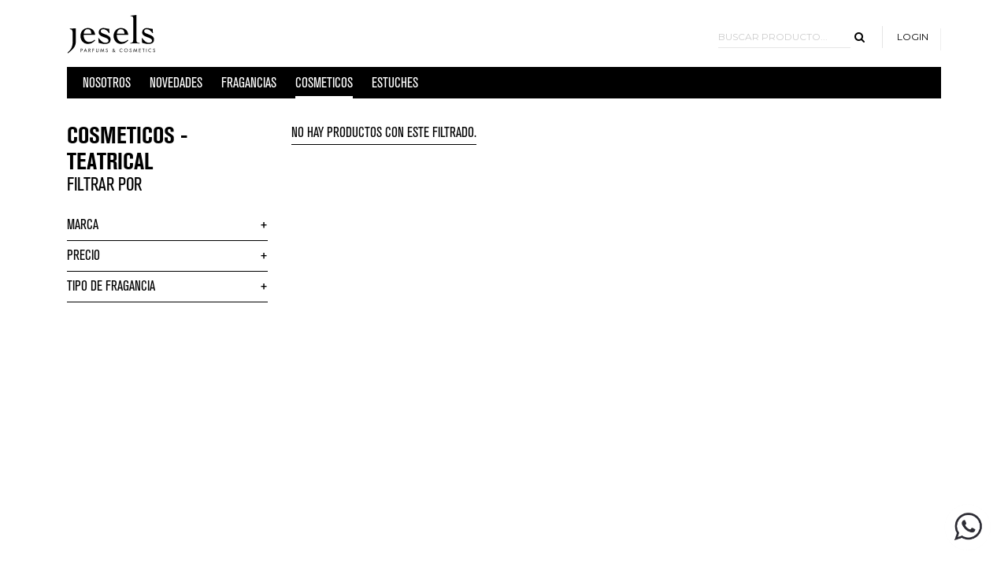

--- FILE ---
content_type: text/html; charset=UTF-8
request_url: https://jesels.com.ar/productos/-/3/39/cosmeticos/teatrical
body_size: 33815
content:
<!DOCTYPE html>
<html>
  <head>
	
<meta charset="utf-8">
<meta http-equiv="Cache-control" content="no-cache">
<link rel="apple-touch-icon" sizes="57x57" href="https://jesels.com.ar/webroot/favicon/apple-icon-57x57.png">
<link rel="apple-touch-icon" sizes="60x60" href="https://jesels.com.ar/webroot/favicon/apple-icon-60x60.png">
<link rel="apple-touch-icon" sizes="72x72" href="https://jesels.com.ar/webroot/favicon/apple-icon-72x72.png">
<link rel="apple-touch-icon" sizes="76x76" href="https://jesels.com.ar/webroot/favicon/apple-icon-76x76.png">
<link rel="apple-touch-icon" sizes="114x114" href="https://jesels.com.ar/webroot/favicon/apple-icon-114x114.png">
<link rel="apple-touch-icon" sizes="120x120" href="https://jesels.com.ar/webroot/favicon/apple-icon-120x120.png">
<link rel="apple-touch-icon" sizes="144x144" href="https://jesels.com.ar/webroot/favicon/apple-icon-144x144.png">
<link rel="apple-touch-icon" sizes="152x152" href="https://jesels.com.ar/webroot/favicon/apple-icon-152x152.png">
<link rel="apple-touch-icon" sizes="180x180" href="https://jesels.com.ar/webroot/favicon/apple-icon-180x180.png">
<link rel="icon" type="image/png" sizes="192x192"  href="https://jesels.com.ar/webroot/favicon/android-icon-192x192.png">
<link rel="icon" type="image/png" sizes="32x32" href="https://jesels.com.ar/webroot/favicon/favicon-32x32.png">
<link rel="icon" type="image/png" sizes="96x96" href="https://jesels.com.ar/webroot/favicon/favicon-96x96.png">
<link rel="icon" type="image/png" sizes="16x16" href="https://jesels.com.ar/webroot/favicon/favicon-16x16.png">
<link rel="manifest" href="https://jesels.com.ar/webroot/favicon/manifest.json">
<meta name="msapplication-TileColor" content="#ffffff">
<meta name="msapplication-TileImage" content="https://jesels.com.ar/webroot/favicon/ms-icon-144x144.png">
<meta name="theme-color" content="#ffffff">

<title>Jesels - Cosmetics and perfums</title>
<meta name="viewport" content="width=device-width, initial-scale=1, maximum-scale=1, user-scalable=0">
			
<link href="https://jesels.com.ar/webroot/css/font-awesome/css/font-awesome.min.css" rel="stylesheet" type="text/css" />	
<style>
 /*!
 * VERSION: 1.18.0
 * DATE: 2015-09-05
 * UPDATES AND DOCS AT: http://greensock.com
 *
 * @license Copyright (c) 2008-2015, GreenSock. All rights reserved.
 * This work is subject to the terms at http://greensock.com/standard-license or for
 * Club GreenSock members, the software agreement that was issued with your membership.
 * 
 * @author: Jack Doyle, jack@greensock.com
 */
var _gsScope="undefined"!=typeof module&&module.exports&&"undefined"!=typeof global?global:this||window;(_gsScope._gsQueue||(_gsScope._gsQueue=[])).push(function(){"use strict";_gsScope._gsDefine("plugins.CSSPlugin",["plugins.TweenPlugin","TweenLite"],function(t,e){var i,r,s,n,a=function(){t.call(this,"css"),this._overwriteProps.length=0,this.setRatio=a.prototype.setRatio},o=_gsScope._gsDefine.globals,l={},h=a.prototype=new t("css");h.constructor=a,a.version="1.18.0",a.API=2,a.defaultTransformPerspective=0,a.defaultSkewType="compensated",a.defaultSmoothOrigin=!0,h="px",a.suffixMap={top:h,right:h,bottom:h,left:h,width:h,height:h,fontSize:h,padding:h,margin:h,perspective:h,lineHeight:""};var u,f,c,_,p,d,m=/(?:\d|\-\d|\.\d|\-\.\d)+/g,g=/(?:\d|\-\d|\.\d|\-\.\d|\+=\d|\-=\d|\+=.\d|\-=\.\d)+/g,v=/(?:\+=|\-=|\-|\b)[\d\-\.]+[a-zA-Z0-9]*(?:%|\b)/gi,y=/(?![+-]?\d*\.?\d+|[+-]|e[+-]\d+)[^0-9]/g,x=/(?:\d|\-|\+|=|#|\.)*/g,T=/opacity *= *([^)]*)/i,w=/opacity:([^;]*)/i,b=/alpha\(opacity *=.+?\)/i,P=/^(rgb|hsl)/,S=/([A-Z])/g,O=/-([a-z])/gi,C=/(^(?:url\(\"|url\())|(?:(\"\))$|\)$)/gi,k=function(t,e){return e.toUpperCase()},R=/(?:Left|Right|Width)/i,A=/(M11|M12|M21|M22)=[\d\-\.e]+/gi,M=/progid\:DXImageTransform\.Microsoft\.Matrix\(.+?\)/i,D=/,(?=[^\)]*(?:\(|$))/gi,L=Math.PI/180,N=180/Math.PI,F={},X=document,z=function(t){return X.createElementNS?X.createElementNS("http://www.w3.org/1999/xhtml",t):X.createElement(t)},B=z("div"),I=z("img"),E=a._internals={_specialProps:l},Y=navigator.userAgent,W=function(){var t=Y.indexOf("Android"),e=z("a");return c=-1!==Y.indexOf("Safari")&&-1===Y.indexOf("Chrome")&&(-1===t||Number(Y.substr(t+8,1))>3),p=c&&6>Number(Y.substr(Y.indexOf("Version/")+8,1)),_=-1!==Y.indexOf("Firefox"),(/MSIE ([0-9]{1,}[\.0-9]{0,})/.exec(Y)||/Trident\/.*rv:([0-9]{1,}[\.0-9]{0,})/.exec(Y))&&(d=parseFloat(RegExp.$1)),e?(e.style.cssText="top:1px;opacity:.55;",/^0.55/.test(e.style.opacity)):!1}(),V=function(t){return T.test("string"==typeof t?t:(t.currentStyle?t.currentStyle.filter:t.style.filter)||"")?parseFloat(RegExp.$1)/100:1},j=function(t){window.console&&console.log(t)},G="",U="",q=function(t,e){e=e||B;var i,r,s=e.style;if(void 0!==s[t])return t;for(t=t.charAt(0).toUpperCase()+t.substr(1),i=["O","Moz","ms","Ms","Webkit"],r=5;--r>-1&&void 0===s[i[r]+t];);return r>=0?(U=3===r?"ms":i[r],G="-"+U.toLowerCase()+"-",U+t):null},H=X.defaultView?X.defaultView.getComputedStyle:function(){},Q=a.getStyle=function(t,e,i,r,s){var n;return W||"opacity"!==e?(!r&&t.style[e]?n=t.style[e]:(i=i||H(t))?n=i[e]||i.getPropertyValue(e)||i.getPropertyValue(e.replace(S,"-$1").toLowerCase()):t.currentStyle&&(n=t.currentStyle[e]),null==s||n&&"none"!==n&&"auto"!==n&&"auto auto"!==n?n:s):V(t)},Z=E.convertToPixels=function(t,i,r,s,n){if("px"===s||!s)return r;if("auto"===s||!r)return 0;var o,l,h,u=R.test(i),f=t,c=B.style,_=0>r;if(_&&(r=-r),"%"===s&&-1!==i.indexOf("border"))o=r/100*(u?t.clientWidth:t.clientHeight);else{if(c.cssText="border:0 solid red;position:"+Q(t,"position")+";line-height:0;","%"!==s&&f.appendChild&&"v"!==s.charAt(0)&&"rem"!==s)c[u?"borderLeftWidth":"borderTopWidth"]=r+s;else{if(f=t.parentNode||X.body,l=f._gsCache,h=e.ticker.frame,l&&u&&l.time===h)return l.width*r/100;c[u?"width":"height"]=r+s}f.appendChild(B),o=parseFloat(B[u?"offsetWidth":"offsetHeight"]),f.removeChild(B),u&&"%"===s&&a.cacheWidths!==!1&&(l=f._gsCache=f._gsCache||{},l.time=h,l.width=100*(o/r)),0!==o||n||(o=Z(t,i,r,s,!0))}return _?-o:o},$=E.calculateOffset=function(t,e,i){if("absolute"!==Q(t,"position",i))return 0;var r="left"===e?"Left":"Top",s=Q(t,"margin"+r,i);return t["offset"+r]-(Z(t,e,parseFloat(s),s.replace(x,""))||0)},K=function(t,e){var i,r,s,n={};if(e=e||H(t,null))if(i=e.length)for(;--i>-1;)s=e[i],(-1===s.indexOf("-transform")||Se===s)&&(n[s.replace(O,k)]=e.getPropertyValue(s));else for(i in e)(-1===i.indexOf("Transform")||Pe===i)&&(n[i]=e[i]);else if(e=t.currentStyle||t.style)for(i in e)"string"==typeof i&&void 0===n[i]&&(n[i.replace(O,k)]=e[i]);return W||(n.opacity=V(t)),r=ze(t,e,!1),n.rotation=r.rotation,n.skewX=r.skewX,n.scaleX=r.scaleX,n.scaleY=r.scaleY,n.x=r.x,n.y=r.y,Ce&&(n.z=r.z,n.rotationX=r.rotationX,n.rotationY=r.rotationY,n.scaleZ=r.scaleZ),n.filters&&delete n.filters,n},J=function(t,e,i,r,s){var n,a,o,l={},h=t.style;for(a in i)"cssText"!==a&&"length"!==a&&isNaN(a)&&(e[a]!==(n=i[a])||s&&s[a])&&-1===a.indexOf("Origin")&&("number"==typeof n||"string"==typeof n)&&(l[a]="auto"!==n||"left"!==a&&"top"!==a?""!==n&&"auto"!==n&&"none"!==n||"string"!=typeof e[a]||""===e[a].replace(y,"")?n:0:$(t,a),void 0!==h[a]&&(o=new pe(h,a,h[a],o)));if(r)for(a in r)"className"!==a&&(l[a]=r[a]);return{difs:l,firstMPT:o}},te={width:["Left","Right"],height:["Top","Bottom"]},ee=["marginLeft","marginRight","marginTop","marginBottom"],ie=function(t,e,i){var r=parseFloat("width"===e?t.offsetWidth:t.offsetHeight),s=te[e],n=s.length;for(i=i||H(t,null);--n>-1;)r-=parseFloat(Q(t,"padding"+s[n],i,!0))||0,r-=parseFloat(Q(t,"border"+s[n]+"Width",i,!0))||0;return r},re=function(t,e){if("contain"===t||"auto"===t||"auto auto"===t)return t+" ";(null==t||""===t)&&(t="0 0");var i=t.split(" "),r=-1!==t.indexOf("left")?"0%":-1!==t.indexOf("right")?"100%":i[0],s=-1!==t.indexOf("top")?"0%":-1!==t.indexOf("bottom")?"100%":i[1];return null==s?s="center"===r?"50%":"0":"center"===s&&(s="50%"),("center"===r||isNaN(parseFloat(r))&&-1===(r+"").indexOf("="))&&(r="50%"),t=r+" "+s+(i.length>2?" "+i[2]:""),e&&(e.oxp=-1!==r.indexOf("%"),e.oyp=-1!==s.indexOf("%"),e.oxr="="===r.charAt(1),e.oyr="="===s.charAt(1),e.ox=parseFloat(r.replace(y,"")),e.oy=parseFloat(s.replace(y,"")),e.v=t),e||t},se=function(t,e){return"string"==typeof t&&"="===t.charAt(1)?parseInt(t.charAt(0)+"1",10)*parseFloat(t.substr(2)):parseFloat(t)-parseFloat(e)},ne=function(t,e){return null==t?e:"string"==typeof t&&"="===t.charAt(1)?parseInt(t.charAt(0)+"1",10)*parseFloat(t.substr(2))+e:parseFloat(t)},ae=function(t,e,i,r){var s,n,a,o,l,h=1e-6;return null==t?o=e:"number"==typeof t?o=t:(s=360,n=t.split("_"),l="="===t.charAt(1),a=(l?parseInt(t.charAt(0)+"1",10)*parseFloat(n[0].substr(2)):parseFloat(n[0]))*(-1===t.indexOf("rad")?1:N)-(l?0:e),n.length&&(r&&(r[i]=e+a),-1!==t.indexOf("short")&&(a%=s,a!==a%(s/2)&&(a=0>a?a+s:a-s)),-1!==t.indexOf("_cw")&&0>a?a=(a+9999999999*s)%s-(0|a/s)*s:-1!==t.indexOf("ccw")&&a>0&&(a=(a-9999999999*s)%s-(0|a/s)*s)),o=e+a),h>o&&o>-h&&(o=0),o},oe={aqua:[0,255,255],lime:[0,255,0],silver:[192,192,192],black:[0,0,0],maroon:[128,0,0],teal:[0,128,128],blue:[0,0,255],navy:[0,0,128],white:[255,255,255],fuchsia:[255,0,255],olive:[128,128,0],yellow:[255,255,0],orange:[255,165,0],gray:[128,128,128],purple:[128,0,128],green:[0,128,0],red:[255,0,0],pink:[255,192,203],cyan:[0,255,255],transparent:[255,255,255,0]},le=function(t,e,i){return t=0>t?t+1:t>1?t-1:t,0|255*(1>6*t?e+6*(i-e)*t:.5>t?i:2>3*t?e+6*(i-e)*(2/3-t):e)+.5},he=a.parseColor=function(t,e){var i,r,s,n,a,o,l,h,u,f,c;if(t)if("number"==typeof t)i=[t>>16,255&t>>8,255&t];else{if(","===t.charAt(t.length-1)&&(t=t.substr(0,t.length-1)),oe[t])i=oe[t];else if("#"===t.charAt(0))4===t.length&&(r=t.charAt(1),s=t.charAt(2),n=t.charAt(3),t="#"+r+r+s+s+n+n),t=parseInt(t.substr(1),16),i=[t>>16,255&t>>8,255&t];else if("hsl"===t.substr(0,3))if(i=c=t.match(m),e){if(-1!==t.indexOf("="))return t.match(g)}else a=Number(i[0])%360/360,o=Number(i[1])/100,l=Number(i[2])/100,s=.5>=l?l*(o+1):l+o-l*o,r=2*l-s,i.length>3&&(i[3]=Number(t[3])),i[0]=le(a+1/3,r,s),i[1]=le(a,r,s),i[2]=le(a-1/3,r,s);else i=t.match(m)||oe.transparent;i[0]=Number(i[0]),i[1]=Number(i[1]),i[2]=Number(i[2]),i.length>3&&(i[3]=Number(i[3]))}else i=oe.black;return e&&!c&&(r=i[0]/255,s=i[1]/255,n=i[2]/255,h=Math.max(r,s,n),u=Math.min(r,s,n),l=(h+u)/2,h===u?a=o=0:(f=h-u,o=l>.5?f/(2-h-u):f/(h+u),a=h===r?(s-n)/f+(n>s?6:0):h===s?(n-r)/f+2:(r-s)/f+4,a*=60),i[0]=0|a+.5,i[1]=0|100*o+.5,i[2]=0|100*l+.5),i},ue=function(t,e){var i,r,s,n=t.match(fe)||[],a=0,o=n.length?"":t;for(i=0;n.length>i;i++)r=n[i],s=t.substr(a,t.indexOf(r,a)-a),a+=s.length+r.length,r=he(r,e),3===r.length&&r.push(1),o+=s+(e?"hsla("+r[0]+","+r[1]+"%,"+r[2]+"%,"+r[3]:"rgba("+r.join(","))+")";return o},fe="(?:\\b(?:(?:rgb|rgba|hsl|hsla)\\(.+?\\))|\\B#.+?\\b";for(h in oe)fe+="|"+h+"\\b";fe=RegExp(fe+")","gi"),a.colorStringFilter=function(t){var e,i=t[0]+t[1];fe.lastIndex=0,fe.test(i)&&(e=-1!==i.indexOf("hsl(")||-1!==i.indexOf("hsla("),t[0]=ue(t[0],e),t[1]=ue(t[1],e))},e.defaultStringFilter||(e.defaultStringFilter=a.colorStringFilter);var ce=function(t,e,i,r){if(null==t)return function(t){return t};var s,n=e?(t.match(fe)||[""])[0]:"",a=t.split(n).join("").match(v)||[],o=t.substr(0,t.indexOf(a[0])),l=")"===t.charAt(t.length-1)?")":"",h=-1!==t.indexOf(" ")?" ":",",u=a.length,f=u>0?a[0].replace(m,""):"";return u?s=e?function(t){var e,c,_,p;if("number"==typeof t)t+=f;else if(r&&D.test(t)){for(p=t.replace(D,"|").split("|"),_=0;p.length>_;_++)p[_]=s(p[_]);return p.join(",")}if(e=(t.match(fe)||[n])[0],c=t.split(e).join("").match(v)||[],_=c.length,u>_--)for(;u>++_;)c[_]=i?c[0|(_-1)/2]:a[_];return o+c.join(h)+h+e+l+(-1!==t.indexOf("inset")?" inset":"")}:function(t){var e,n,c;if("number"==typeof t)t+=f;else if(r&&D.test(t)){for(n=t.replace(D,"|").split("|"),c=0;n.length>c;c++)n[c]=s(n[c]);return n.join(",")}if(e=t.match(v)||[],c=e.length,u>c--)for(;u>++c;)e[c]=i?e[0|(c-1)/2]:a[c];return o+e.join(h)+l}:function(t){return t}},_e=function(t){return t=t.split(","),function(e,i,r,s,n,a,o){var l,h=(i+"").split(" ");for(o={},l=0;4>l;l++)o[t[l]]=h[l]=h[l]||h[(l-1)/2>>0];return s.parse(e,o,n,a)}},pe=(E._setPluginRatio=function(t){this.plugin.setRatio(t);for(var e,i,r,s,n=this.data,a=n.proxy,o=n.firstMPT,l=1e-6;o;)e=a[o.v],o.r?e=Math.round(e):l>e&&e>-l&&(e=0),o.t[o.p]=e,o=o._next;if(n.autoRotate&&(n.autoRotate.rotation=a.rotation),1===t)for(o=n.firstMPT;o;){if(i=o.t,i.type){if(1===i.type){for(s=i.xs0+i.s+i.xs1,r=1;i.l>r;r++)s+=i["xn"+r]+i["xs"+(r+1)];i.e=s}}else i.e=i.s+i.xs0;o=o._next}},function(t,e,i,r,s){this.t=t,this.p=e,this.v=i,this.r=s,r&&(r._prev=this,this._next=r)}),de=(E._parseToProxy=function(t,e,i,r,s,n){var a,o,l,h,u,f=r,c={},_={},p=i._transform,d=F;for(i._transform=null,F=e,r=u=i.parse(t,e,r,s),F=d,n&&(i._transform=p,f&&(f._prev=null,f._prev&&(f._prev._next=null)));r&&r!==f;){if(1>=r.type&&(o=r.p,_[o]=r.s+r.c,c[o]=r.s,n||(h=new pe(r,"s",o,h,r.r),r.c=0),1===r.type))for(a=r.l;--a>0;)l="xn"+a,o=r.p+"_"+l,_[o]=r.data[l],c[o]=r[l],n||(h=new pe(r,l,o,h,r.rxp[l]));r=r._next}return{proxy:c,end:_,firstMPT:h,pt:u}},E.CSSPropTween=function(t,e,r,s,a,o,l,h,u,f,c){this.t=t,this.p=e,this.s=r,this.c=s,this.n=l||e,t instanceof de||n.push(this.n),this.r=h,this.type=o||0,u&&(this.pr=u,i=!0),this.b=void 0===f?r:f,this.e=void 0===c?r+s:c,a&&(this._next=a,a._prev=this)}),me=function(t,e,i,r,s,n){var a=new de(t,e,i,r-i,s,-1,n);return a.b=i,a.e=a.xs0=r,a},ge=a.parseComplex=function(t,e,i,r,s,n,a,o,l,h){i=i||n||"",a=new de(t,e,0,0,a,h?2:1,null,!1,o,i,r),r+="";var f,c,_,p,d,v,y,x,T,w,b,P,S,O=i.split(", ").join(",").split(" "),C=r.split(", ").join(",").split(" "),k=O.length,R=u!==!1;for((-1!==r.indexOf(",")||-1!==i.indexOf(","))&&(O=O.join(" ").replace(D,", ").split(" "),C=C.join(" ").replace(D,", ").split(" "),k=O.length),k!==C.length&&(O=(n||"").split(" "),k=O.length),a.plugin=l,a.setRatio=h,fe.lastIndex=0,f=0;k>f;f++)if(p=O[f],d=C[f],x=parseFloat(p),x||0===x)a.appendXtra("",x,se(d,x),d.replace(g,""),R&&-1!==d.indexOf("px"),!0);else if(s&&fe.test(p))P=","===d.charAt(d.length-1)?"),":")",S=-1!==d.indexOf("hsl")&&W,p=he(p,S),d=he(d,S),T=p.length+d.length>6,T&&!W&&0===d[3]?(a["xs"+a.l]+=a.l?" transparent":"transparent",a.e=a.e.split(C[f]).join("transparent")):(W||(T=!1),S?a.appendXtra(T?"hsla(":"hsl(",p[0],se(d[0],p[0]),",",!1,!0).appendXtra("",p[1],se(d[1],p[1]),"%,",!1).appendXtra("",p[2],se(d[2],p[2]),T?"%,":"%"+P,!1):a.appendXtra(T?"rgba(":"rgb(",p[0],d[0]-p[0],",",!0,!0).appendXtra("",p[1],d[1]-p[1],",",!0).appendXtra("",p[2],d[2]-p[2],T?",":P,!0),T&&(p=4>p.length?1:p[3],a.appendXtra("",p,(4>d.length?1:d[3])-p,P,!1))),fe.lastIndex=0;else if(v=p.match(m)){if(y=d.match(g),!y||y.length!==v.length)return a;for(_=0,c=0;v.length>c;c++)b=v[c],w=p.indexOf(b,_),a.appendXtra(p.substr(_,w-_),Number(b),se(y[c],b),"",R&&"px"===p.substr(w+b.length,2),0===c),_=w+b.length;a["xs"+a.l]+=p.substr(_)}else a["xs"+a.l]+=a.l?" "+p:p;if(-1!==r.indexOf("=")&&a.data){for(P=a.xs0+a.data.s,f=1;a.l>f;f++)P+=a["xs"+f]+a.data["xn"+f];a.e=P+a["xs"+f]}return a.l||(a.type=-1,a.xs0=a.e),a.xfirst||a},ve=9;for(h=de.prototype,h.l=h.pr=0;--ve>0;)h["xn"+ve]=0,h["xs"+ve]="";h.xs0="",h._next=h._prev=h.xfirst=h.data=h.plugin=h.setRatio=h.rxp=null,h.appendXtra=function(t,e,i,r,s,n){var a=this,o=a.l;return a["xs"+o]+=n&&o?" "+t:t||"",i||0===o||a.plugin?(a.l++,a.type=a.setRatio?2:1,a["xs"+a.l]=r||"",o>0?(a.data["xn"+o]=e+i,a.rxp["xn"+o]=s,a["xn"+o]=e,a.plugin||(a.xfirst=new de(a,"xn"+o,e,i,a.xfirst||a,0,a.n,s,a.pr),a.xfirst.xs0=0),a):(a.data={s:e+i},a.rxp={},a.s=e,a.c=i,a.r=s,a)):(a["xs"+o]+=e+(r||""),a)};var ye=function(t,e){e=e||{},this.p=e.prefix?q(t)||t:t,l[t]=l[this.p]=this,this.format=e.formatter||ce(e.defaultValue,e.color,e.collapsible,e.multi),e.parser&&(this.parse=e.parser),this.clrs=e.color,this.multi=e.multi,this.keyword=e.keyword,this.dflt=e.defaultValue,this.pr=e.priority||0},xe=E._registerComplexSpecialProp=function(t,e,i){"object"!=typeof e&&(e={parser:i});var r,s,n=t.split(","),a=e.defaultValue;for(i=i||[a],r=0;n.length>r;r++)e.prefix=0===r&&e.prefix,e.defaultValue=i[r]||a,s=new ye(n[r],e)},Te=function(t){if(!l[t]){var e=t.charAt(0).toUpperCase()+t.substr(1)+"Plugin";xe(t,{parser:function(t,i,r,s,n,a,h){var u=o.com.greensock.plugins[e];return u?(u._cssRegister(),l[r].parse(t,i,r,s,n,a,h)):(j("Error: "+e+" js file not loaded."),n)}})}};h=ye.prototype,h.parseComplex=function(t,e,i,r,s,n){var a,o,l,h,u,f,c=this.keyword;if(this.multi&&(D.test(i)||D.test(e)?(o=e.replace(D,"|").split("|"),l=i.replace(D,"|").split("|")):c&&(o=[e],l=[i])),l){for(h=l.length>o.length?l.length:o.length,a=0;h>a;a++)e=o[a]=o[a]||this.dflt,i=l[a]=l[a]||this.dflt,c&&(u=e.indexOf(c),f=i.indexOf(c),u!==f&&(-1===f?o[a]=o[a].split(c).join(""):-1===u&&(o[a]+=" "+c)));e=o.join(", "),i=l.join(", ")}return ge(t,this.p,e,i,this.clrs,this.dflt,r,this.pr,s,n)},h.parse=function(t,e,i,r,n,a){return this.parseComplex(t.style,this.format(Q(t,this.p,s,!1,this.dflt)),this.format(e),n,a)},a.registerSpecialProp=function(t,e,i){xe(t,{parser:function(t,r,s,n,a,o){var l=new de(t,s,0,0,a,2,s,!1,i);return l.plugin=o,l.setRatio=e(t,r,n._tween,s),l},priority:i})},a.useSVGTransformAttr=c||_;var we,be="scaleX,scaleY,scaleZ,x,y,z,skewX,skewY,rotation,rotationX,rotationY,perspective,xPercent,yPercent".split(","),Pe=q("transform"),Se=G+"transform",Oe=q("transformOrigin"),Ce=null!==q("perspective"),ke=E.Transform=function(){this.perspective=parseFloat(a.defaultTransformPerspective)||0,this.force3D=a.defaultForce3D!==!1&&Ce?a.defaultForce3D||"auto":!1},Re=window.SVGElement,Ae=function(t,e,i){var r,s=X.createElementNS("http://www.w3.org/2000/svg",t),n=/([a-z])([A-Z])/g;for(r in i)s.setAttributeNS(null,r.replace(n,"$1-$2").toLowerCase(),i[r]);return e.appendChild(s),s},Me=X.documentElement,De=function(){var t,e,i,r=d||/Android/i.test(Y)&&!window.chrome;return X.createElementNS&&!r&&(t=Ae("svg",Me),e=Ae("rect",t,{width:100,height:50,x:100}),i=e.getBoundingClientRect().width,e.style[Oe]="50% 50%",e.style[Pe]="scaleX(0.5)",r=i===e.getBoundingClientRect().width&&!(_&&Ce),Me.removeChild(t)),r}(),Le=function(t,e,i,r,s){var n,o,l,h,u,f,c,_,p,d,m,g,v,y,x=t._gsTransform,T=Xe(t,!0);x&&(v=x.xOrigin,y=x.yOrigin),(!r||2>(n=r.split(" ")).length)&&(c=t.getBBox(),e=re(e).split(" "),n=[(-1!==e[0].indexOf("%")?parseFloat(e[0])/100*c.width:parseFloat(e[0]))+c.x,(-1!==e[1].indexOf("%")?parseFloat(e[1])/100*c.height:parseFloat(e[1]))+c.y]),i.xOrigin=h=parseFloat(n[0]),i.yOrigin=u=parseFloat(n[1]),r&&T!==Fe&&(f=T[0],c=T[1],_=T[2],p=T[3],d=T[4],m=T[5],g=f*p-c*_,o=h*(p/g)+u*(-_/g)+(_*m-p*d)/g,l=h*(-c/g)+u*(f/g)-(f*m-c*d)/g,h=i.xOrigin=n[0]=o,u=i.yOrigin=n[1]=l),x&&(s||s!==!1&&a.defaultSmoothOrigin!==!1?(o=h-v,l=u-y,x.xOffset+=o*T[0]+l*T[2]-o,x.yOffset+=o*T[1]+l*T[3]-l):x.xOffset=x.yOffset=0),t.setAttribute("data-svg-origin",n.join(" "))},Ne=function(t){return!!(Re&&"function"==typeof t.getBBox&&t.getCTM&&(!t.parentNode||t.parentNode.getBBox&&t.parentNode.getCTM))},Fe=[1,0,0,1,0,0],Xe=function(t,e){var i,r,s,n,a,o=t._gsTransform||new ke,l=1e5;if(Pe?r=Q(t,Se,null,!0):t.currentStyle&&(r=t.currentStyle.filter.match(A),r=r&&4===r.length?[r[0].substr(4),Number(r[2].substr(4)),Number(r[1].substr(4)),r[3].substr(4),o.x||0,o.y||0].join(","):""),i=!r||"none"===r||"matrix(1, 0, 0, 1, 0, 0)"===r,(o.svg||t.getBBox&&Ne(t))&&(i&&-1!==(t.style[Pe]+"").indexOf("matrix")&&(r=t.style[Pe],i=0),s=t.getAttribute("transform"),i&&s&&(-1!==s.indexOf("matrix")?(r=s,i=0):-1!==s.indexOf("translate")&&(r="matrix(1,0,0,1,"+s.match(/(?:\-|\b)[\d\-\.e]+\b/gi).join(",")+")",i=0))),i)return Fe;for(s=(r||"").match(/(?:\-|\b)[\d\-\.e]+\b/gi)||[],ve=s.length;--ve>-1;)n=Number(s[ve]),s[ve]=(a=n-(n|=0))?(0|a*l+(0>a?-.5:.5))/l+n:n;return e&&s.length>6?[s[0],s[1],s[4],s[5],s[12],s[13]]:s},ze=E.getTransform=function(t,i,r,n){if(t._gsTransform&&r&&!n)return t._gsTransform;var o,l,h,u,f,c,_=r?t._gsTransform||new ke:new ke,p=0>_.scaleX,d=2e-5,m=1e5,g=Ce?parseFloat(Q(t,Oe,i,!1,"0 0 0").split(" ")[2])||_.zOrigin||0:0,v=parseFloat(a.defaultTransformPerspective)||0;if(_.svg=!(!t.getBBox||!Ne(t)),_.svg&&(Le(t,Q(t,Oe,s,!1,"50% 50%")+"",_,t.getAttribute("data-svg-origin")),we=a.useSVGTransformAttr||De),o=Xe(t),o!==Fe){if(16===o.length){var y,x,T,w,b,P=o[0],S=o[1],O=o[2],C=o[3],k=o[4],R=o[5],A=o[6],M=o[7],D=o[8],L=o[9],F=o[10],X=o[12],z=o[13],B=o[14],I=o[11],E=Math.atan2(A,F);_.zOrigin&&(B=-_.zOrigin,X=D*B-o[12],z=L*B-o[13],B=F*B+_.zOrigin-o[14]),_.rotationX=E*N,E&&(w=Math.cos(-E),b=Math.sin(-E),y=k*w+D*b,x=R*w+L*b,T=A*w+F*b,D=k*-b+D*w,L=R*-b+L*w,F=A*-b+F*w,I=M*-b+I*w,k=y,R=x,A=T),E=Math.atan2(D,F),_.rotationY=E*N,E&&(w=Math.cos(-E),b=Math.sin(-E),y=P*w-D*b,x=S*w-L*b,T=O*w-F*b,L=S*b+L*w,F=O*b+F*w,I=C*b+I*w,P=y,S=x,O=T),E=Math.atan2(S,P),_.rotation=E*N,E&&(w=Math.cos(-E),b=Math.sin(-E),P=P*w+k*b,x=S*w+R*b,R=S*-b+R*w,A=O*-b+A*w,S=x),_.rotationX&&Math.abs(_.rotationX)+Math.abs(_.rotation)>359.9&&(_.rotationX=_.rotation=0,_.rotationY+=180),_.scaleX=(0|Math.sqrt(P*P+S*S)*m+.5)/m,_.scaleY=(0|Math.sqrt(R*R+L*L)*m+.5)/m,_.scaleZ=(0|Math.sqrt(A*A+F*F)*m+.5)/m,_.skewX=0,_.perspective=I?1/(0>I?-I:I):0,_.x=X,_.y=z,_.z=B,_.svg&&(_.x-=_.xOrigin-(_.xOrigin*P-_.yOrigin*k),_.y-=_.yOrigin-(_.yOrigin*S-_.xOrigin*R))}else if(!(Ce&&!n&&o.length&&_.x===o[4]&&_.y===o[5]&&(_.rotationX||_.rotationY)||void 0!==_.x&&"none"===Q(t,"display",i))){var Y=o.length>=6,W=Y?o[0]:1,V=o[1]||0,j=o[2]||0,G=Y?o[3]:1;_.x=o[4]||0,_.y=o[5]||0,h=Math.sqrt(W*W+V*V),u=Math.sqrt(G*G+j*j),f=W||V?Math.atan2(V,W)*N:_.rotation||0,c=j||G?Math.atan2(j,G)*N+f:_.skewX||0,Math.abs(c)>90&&270>Math.abs(c)&&(p?(h*=-1,c+=0>=f?180:-180,f+=0>=f?180:-180):(u*=-1,c+=0>=c?180:-180)),_.scaleX=h,_.scaleY=u,_.rotation=f,_.skewX=c,Ce&&(_.rotationX=_.rotationY=_.z=0,_.perspective=v,_.scaleZ=1),_.svg&&(_.x-=_.xOrigin-(_.xOrigin*W+_.yOrigin*j),_.y-=_.yOrigin-(_.xOrigin*V+_.yOrigin*G))}_.zOrigin=g;for(l in _)d>_[l]&&_[l]>-d&&(_[l]=0)}return r&&(t._gsTransform=_,_.svg&&(we&&t.style[Pe]?e.delayedCall(.001,function(){Ye(t.style,Pe)}):!we&&t.getAttribute("transform")&&e.delayedCall(.001,function(){t.removeAttribute("transform")}))),_},Be=function(t){var e,i,r=this.data,s=-r.rotation*L,n=s+r.skewX*L,a=1e5,o=(0|Math.cos(s)*r.scaleX*a)/a,l=(0|Math.sin(s)*r.scaleX*a)/a,h=(0|Math.sin(n)*-r.scaleY*a)/a,u=(0|Math.cos(n)*r.scaleY*a)/a,f=this.t.style,c=this.t.currentStyle;if(c){i=l,l=-h,h=-i,e=c.filter,f.filter="";var _,p,m=this.t.offsetWidth,g=this.t.offsetHeight,v="absolute"!==c.position,y="progid:DXImageTransform.Microsoft.Matrix(M11="+o+", M12="+l+", M21="+h+", M22="+u,w=r.x+m*r.xPercent/100,b=r.y+g*r.yPercent/100;if(null!=r.ox&&(_=(r.oxp?.01*m*r.ox:r.ox)-m/2,p=(r.oyp?.01*g*r.oy:r.oy)-g/2,w+=_-(_*o+p*l),b+=p-(_*h+p*u)),v?(_=m/2,p=g/2,y+=", Dx="+(_-(_*o+p*l)+w)+", Dy="+(p-(_*h+p*u)+b)+")"):y+=", sizingMethod='auto expand')",f.filter=-1!==e.indexOf("DXImageTransform.Microsoft.Matrix(")?e.replace(M,y):y+" "+e,(0===t||1===t)&&1===o&&0===l&&0===h&&1===u&&(v&&-1===y.indexOf("Dx=0, Dy=0")||T.test(e)&&100!==parseFloat(RegExp.$1)||-1===e.indexOf("gradient("&&e.indexOf("Alpha"))&&f.removeAttribute("filter")),!v){var P,S,O,C=8>d?1:-1;for(_=r.ieOffsetX||0,p=r.ieOffsetY||0,r.ieOffsetX=Math.round((m-((0>o?-o:o)*m+(0>l?-l:l)*g))/2+w),r.ieOffsetY=Math.round((g-((0>u?-u:u)*g+(0>h?-h:h)*m))/2+b),ve=0;4>ve;ve++)S=ee[ve],P=c[S],i=-1!==P.indexOf("px")?parseFloat(P):Z(this.t,S,parseFloat(P),P.replace(x,""))||0,O=i!==r[S]?2>ve?-r.ieOffsetX:-r.ieOffsetY:2>ve?_-r.ieOffsetX:p-r.ieOffsetY,f[S]=(r[S]=Math.round(i-O*(0===ve||2===ve?1:C)))+"px"}}},Ie=E.set3DTransformRatio=E.setTransformRatio=function(t){var e,i,r,s,n,a,o,l,h,u,f,c,p,d,m,g,v,y,x,T,w,b,P,S=this.data,O=this.t.style,C=S.rotation,k=S.rotationX,R=S.rotationY,A=S.scaleX,M=S.scaleY,D=S.scaleZ,N=S.x,F=S.y,X=S.z,z=S.svg,B=S.perspective,I=S.force3D;if(!(((1!==t&&0!==t||"auto"!==I||this.tween._totalTime!==this.tween._totalDuration&&this.tween._totalTime)&&I||X||B||R||k)&&(!we||!z)&&Ce))return C||S.skewX||z?(C*=L,b=S.skewX*L,P=1e5,e=Math.cos(C)*A,s=Math.sin(C)*A,i=Math.sin(C-b)*-M,n=Math.cos(C-b)*M,b&&"simple"===S.skewType&&(v=Math.tan(b),v=Math.sqrt(1+v*v),i*=v,n*=v,S.skewY&&(e*=v,s*=v)),z&&(N+=S.xOrigin-(S.xOrigin*e+S.yOrigin*i)+S.xOffset,F+=S.yOrigin-(S.xOrigin*s+S.yOrigin*n)+S.yOffset,we&&(S.xPercent||S.yPercent)&&(d=this.t.getBBox(),N+=.01*S.xPercent*d.width,F+=.01*S.yPercent*d.height),d=1e-6,d>N&&N>-d&&(N=0),d>F&&F>-d&&(F=0)),x=(0|e*P)/P+","+(0|s*P)/P+","+(0|i*P)/P+","+(0|n*P)/P+","+N+","+F+")",z&&we?this.t.setAttribute("transform","matrix("+x):O[Pe]=(S.xPercent||S.yPercent?"translate("+S.xPercent+"%,"+S.yPercent+"%) matrix(":"matrix(")+x):O[Pe]=(S.xPercent||S.yPercent?"translate("+S.xPercent+"%,"+S.yPercent+"%) matrix(":"matrix(")+A+",0,0,"+M+","+N+","+F+")",void 0;if(_&&(d=1e-4,d>A&&A>-d&&(A=D=2e-5),d>M&&M>-d&&(M=D=2e-5),!B||S.z||S.rotationX||S.rotationY||(B=0)),C||S.skewX)C*=L,m=e=Math.cos(C),g=s=Math.sin(C),S.skewX&&(C-=S.skewX*L,m=Math.cos(C),g=Math.sin(C),"simple"===S.skewType&&(v=Math.tan(S.skewX*L),v=Math.sqrt(1+v*v),m*=v,g*=v,S.skewY&&(e*=v,s*=v))),i=-g,n=m;else{if(!(R||k||1!==D||B||z))return O[Pe]=(S.xPercent||S.yPercent?"translate("+S.xPercent+"%,"+S.yPercent+"%) translate3d(":"translate3d(")+N+"px,"+F+"px,"+X+"px)"+(1!==A||1!==M?" scale("+A+","+M+")":""),void 0;e=n=1,i=s=0}h=1,r=a=o=l=u=f=0,c=B?-1/B:0,p=S.zOrigin,d=1e-6,T=",",w="0",C=R*L,C&&(m=Math.cos(C),g=Math.sin(C),o=-g,u=c*-g,r=e*g,a=s*g,h=m,c*=m,e*=m,s*=m),C=k*L,C&&(m=Math.cos(C),g=Math.sin(C),v=i*m+r*g,y=n*m+a*g,l=h*g,f=c*g,r=i*-g+r*m,a=n*-g+a*m,h*=m,c*=m,i=v,n=y),1!==D&&(r*=D,a*=D,h*=D,c*=D),1!==M&&(i*=M,n*=M,l*=M,f*=M),1!==A&&(e*=A,s*=A,o*=A,u*=A),(p||z)&&(p&&(N+=r*-p,F+=a*-p,X+=h*-p+p),z&&(N+=S.xOrigin-(S.xOrigin*e+S.yOrigin*i)+S.xOffset,F+=S.yOrigin-(S.xOrigin*s+S.yOrigin*n)+S.yOffset),d>N&&N>-d&&(N=w),d>F&&F>-d&&(F=w),d>X&&X>-d&&(X=0)),x=S.xPercent||S.yPercent?"translate("+S.xPercent+"%,"+S.yPercent+"%) matrix3d(":"matrix3d(",x+=(d>e&&e>-d?w:e)+T+(d>s&&s>-d?w:s)+T+(d>o&&o>-d?w:o),x+=T+(d>u&&u>-d?w:u)+T+(d>i&&i>-d?w:i)+T+(d>n&&n>-d?w:n),k||R?(x+=T+(d>l&&l>-d?w:l)+T+(d>f&&f>-d?w:f)+T+(d>r&&r>-d?w:r),x+=T+(d>a&&a>-d?w:a)+T+(d>h&&h>-d?w:h)+T+(d>c&&c>-d?w:c)+T):x+=",0,0,0,0,1,0,",x+=N+T+F+T+X+T+(B?1+-X/B:1)+")",O[Pe]=x};h=ke.prototype,h.x=h.y=h.z=h.skewX=h.skewY=h.rotation=h.rotationX=h.rotationY=h.zOrigin=h.xPercent=h.yPercent=h.xOffset=h.yOffset=0,h.scaleX=h.scaleY=h.scaleZ=1,xe("transform,scale,scaleX,scaleY,scaleZ,x,y,z,rotation,rotationX,rotationY,rotationZ,skewX,skewY,shortRotation,shortRotationX,shortRotationY,shortRotationZ,transformOrigin,svgOrigin,transformPerspective,directionalRotation,parseTransform,force3D,skewType,xPercent,yPercent,smoothOrigin",{parser:function(t,e,i,r,n,o,l){if(r._lastParsedTransform===l)return n;r._lastParsedTransform=l;var h,u,f,c,_,p,d,m,g,v,y=t._gsTransform,x=t.style,T=1e-6,w=be.length,b=l,P={},S="transformOrigin";if(l.display?(c=Q(t,"display"),x.display="block",h=ze(t,s,!0,l.parseTransform),x.display=c):h=ze(t,s,!0,l.parseTransform),r._transform=h,"string"==typeof b.transform&&Pe)c=B.style,c[Pe]=b.transform,c.display="block",c.position="absolute",X.body.appendChild(B),u=ze(B,null,!1),X.body.removeChild(B),u.perspective||(u.perspective=h.perspective),null!=b.xPercent&&(u.xPercent=ne(b.xPercent,h.xPercent)),null!=b.yPercent&&(u.yPercent=ne(b.yPercent,h.yPercent));else if("object"==typeof b){if(u={scaleX:ne(null!=b.scaleX?b.scaleX:b.scale,h.scaleX),scaleY:ne(null!=b.scaleY?b.scaleY:b.scale,h.scaleY),scaleZ:ne(b.scaleZ,h.scaleZ),x:ne(b.x,h.x),y:ne(b.y,h.y),z:ne(b.z,h.z),xPercent:ne(b.xPercent,h.xPercent),yPercent:ne(b.yPercent,h.yPercent),perspective:ne(b.transformPerspective,h.perspective)},m=b.directionalRotation,null!=m)if("object"==typeof m)for(c in m)b[c]=m[c];else b.rotation=m;"string"==typeof b.x&&-1!==b.x.indexOf("%")&&(u.x=0,u.xPercent=ne(b.x,h.xPercent)),"string"==typeof b.y&&-1!==b.y.indexOf("%")&&(u.y=0,u.yPercent=ne(b.y,h.yPercent)),u.rotation=ae("rotation"in b?b.rotation:"shortRotation"in b?b.shortRotation+"_short":"rotationZ"in b?b.rotationZ:h.rotation,h.rotation,"rotation",P),Ce&&(u.rotationX=ae("rotationX"in b?b.rotationX:"shortRotationX"in b?b.shortRotationX+"_short":h.rotationX||0,h.rotationX,"rotationX",P),u.rotationY=ae("rotationY"in b?b.rotationY:"shortRotationY"in b?b.shortRotationY+"_short":h.rotationY||0,h.rotationY,"rotationY",P)),u.skewX=null==b.skewX?h.skewX:ae(b.skewX,h.skewX),u.skewY=null==b.skewY?h.skewY:ae(b.skewY,h.skewY),(f=u.skewY-h.skewY)&&(u.skewX+=f,u.rotation+=f)}for(Ce&&null!=b.force3D&&(h.force3D=b.force3D,d=!0),h.skewType=b.skewType||h.skewType||a.defaultSkewType,p=h.force3D||h.z||h.rotationX||h.rotationY||u.z||u.rotationX||u.rotationY||u.perspective,p||null==b.scale||(u.scaleZ=1);--w>-1;)i=be[w],_=u[i]-h[i],(_>T||-T>_||null!=b[i]||null!=F[i])&&(d=!0,n=new de(h,i,h[i],_,n),i in P&&(n.e=P[i]),n.xs0=0,n.plugin=o,r._overwriteProps.push(n.n));return _=b.transformOrigin,h.svg&&(_||b.svgOrigin)&&(g=h.xOffset,v=h.yOffset,Le(t,re(_),u,b.svgOrigin,b.smoothOrigin),n=me(h,"xOrigin",(y?h:u).xOrigin,u.xOrigin,n,S),n=me(h,"yOrigin",(y?h:u).yOrigin,u.yOrigin,n,S),(g!==h.xOffset||v!==h.yOffset)&&(n=me(h,"xOffset",y?g:h.xOffset,h.xOffset,n,S),n=me(h,"yOffset",y?v:h.yOffset,h.yOffset,n,S)),_=we?null:"0px 0px"),(_||Ce&&p&&h.zOrigin)&&(Pe?(d=!0,i=Oe,_=(_||Q(t,i,s,!1,"50% 50%"))+"",n=new de(x,i,0,0,n,-1,S),n.b=x[i],n.plugin=o,Ce?(c=h.zOrigin,_=_.split(" "),h.zOrigin=(_.length>2&&(0===c||"0px"!==_[2])?parseFloat(_[2]):c)||0,n.xs0=n.e=_[0]+" "+(_[1]||"50%")+" 0px",n=new de(h,"zOrigin",0,0,n,-1,n.n),n.b=c,n.xs0=n.e=h.zOrigin):n.xs0=n.e=_):re(_+"",h)),d&&(r._transformType=h.svg&&we||!p&&3!==this._transformType?2:3),n},prefix:!0}),xe("boxShadow",{defaultValue:"0px 0px 0px 0px #999",prefix:!0,color:!0,multi:!0,keyword:"inset"}),xe("borderRadius",{defaultValue:"0px",parser:function(t,e,i,n,a){e=this.format(e);var o,l,h,u,f,c,_,p,d,m,g,v,y,x,T,w,b=["borderTopLeftRadius","borderTopRightRadius","borderBottomRightRadius","borderBottomLeftRadius"],P=t.style;for(d=parseFloat(t.offsetWidth),m=parseFloat(t.offsetHeight),o=e.split(" "),l=0;b.length>l;l++)this.p.indexOf("border")&&(b[l]=q(b[l])),f=u=Q(t,b[l],s,!1,"0px"),-1!==f.indexOf(" ")&&(u=f.split(" "),f=u[0],u=u[1]),c=h=o[l],_=parseFloat(f),v=f.substr((_+"").length),y="="===c.charAt(1),y?(p=parseInt(c.charAt(0)+"1",10),c=c.substr(2),p*=parseFloat(c),g=c.substr((p+"").length-(0>p?1:0))||""):(p=parseFloat(c),g=c.substr((p+"").length)),""===g&&(g=r[i]||v),g!==v&&(x=Z(t,"borderLeft",_,v),T=Z(t,"borderTop",_,v),"%"===g?(f=100*(x/d)+"%",u=100*(T/m)+"%"):"em"===g?(w=Z(t,"borderLeft",1,"em"),f=x/w+"em",u=T/w+"em"):(f=x+"px",u=T+"px"),y&&(c=parseFloat(f)+p+g,h=parseFloat(u)+p+g)),a=ge(P,b[l],f+" "+u,c+" "+h,!1,"0px",a);return a},prefix:!0,formatter:ce("0px 0px 0px 0px",!1,!0)}),xe("backgroundPosition",{defaultValue:"0 0",parser:function(t,e,i,r,n,a){var o,l,h,u,f,c,_="background-position",p=s||H(t,null),m=this.format((p?d?p.getPropertyValue(_+"-x")+" "+p.getPropertyValue(_+"-y"):p.getPropertyValue(_):t.currentStyle.backgroundPositionX+" "+t.currentStyle.backgroundPositionY)||"0 0"),g=this.format(e);if(-1!==m.indexOf("%")!=(-1!==g.indexOf("%"))&&(c=Q(t,"backgroundImage").replace(C,""),c&&"none"!==c)){for(o=m.split(" "),l=g.split(" "),I.setAttribute("src",c),h=2;--h>-1;)m=o[h],u=-1!==m.indexOf("%"),u!==(-1!==l[h].indexOf("%"))&&(f=0===h?t.offsetWidth-I.width:t.offsetHeight-I.height,o[h]=u?parseFloat(m)/100*f+"px":100*(parseFloat(m)/f)+"%");m=o.join(" ")}return this.parseComplex(t.style,m,g,n,a)},formatter:re}),xe("backgroundSize",{defaultValue:"0 0",formatter:re}),xe("perspective",{defaultValue:"0px",prefix:!0}),xe("perspectiveOrigin",{defaultValue:"50% 50%",prefix:!0}),xe("transformStyle",{prefix:!0}),xe("backfaceVisibility",{prefix:!0}),xe("userSelect",{prefix:!0}),xe("margin",{parser:_e("marginTop,marginRight,marginBottom,marginLeft")}),xe("padding",{parser:_e("paddingTop,paddingRight,paddingBottom,paddingLeft")}),xe("clip",{defaultValue:"rect(0px,0px,0px,0px)",parser:function(t,e,i,r,n,a){var o,l,h;return 9>d?(l=t.currentStyle,h=8>d?" ":",",o="rect("+l.clipTop+h+l.clipRight+h+l.clipBottom+h+l.clipLeft+")",e=this.format(e).split(",").join(h)):(o=this.format(Q(t,this.p,s,!1,this.dflt)),e=this.format(e)),this.parseComplex(t.style,o,e,n,a)}}),xe("textShadow",{defaultValue:"0px 0px 0px #999",color:!0,multi:!0}),xe("autoRound,strictUnits",{parser:function(t,e,i,r,s){return s}}),xe("border",{defaultValue:"0px solid #000",parser:function(t,e,i,r,n,a){return this.parseComplex(t.style,this.format(Q(t,"borderTopWidth",s,!1,"0px")+" "+Q(t,"borderTopStyle",s,!1,"solid")+" "+Q(t,"borderTopColor",s,!1,"#000")),this.format(e),n,a)},color:!0,formatter:function(t){var e=t.split(" ");return e[0]+" "+(e[1]||"solid")+" "+(t.match(fe)||["#000"])[0]}}),xe("borderWidth",{parser:_e("borderTopWidth,borderRightWidth,borderBottomWidth,borderLeftWidth")}),xe("float,cssFloat,styleFloat",{parser:function(t,e,i,r,s){var n=t.style,a="cssFloat"in n?"cssFloat":"styleFloat";return new de(n,a,0,0,s,-1,i,!1,0,n[a],e)}});var Ee=function(t){var e,i=this.t,r=i.filter||Q(this.data,"filter")||"",s=0|this.s+this.c*t;100===s&&(-1===r.indexOf("atrix(")&&-1===r.indexOf("radient(")&&-1===r.indexOf("oader(")?(i.removeAttribute("filter"),e=!Q(this.data,"filter")):(i.filter=r.replace(b,""),e=!0)),e||(this.xn1&&(i.filter=r=r||"alpha(opacity="+s+")"),-1===r.indexOf("pacity")?0===s&&this.xn1||(i.filter=r+" alpha(opacity="+s+")"):i.filter=r.replace(T,"opacity="+s))};xe("opacity,alpha,autoAlpha",{defaultValue:"1",parser:function(t,e,i,r,n,a){var o=parseFloat(Q(t,"opacity",s,!1,"1")),l=t.style,h="autoAlpha"===i;return"string"==typeof e&&"="===e.charAt(1)&&(e=("-"===e.charAt(0)?-1:1)*parseFloat(e.substr(2))+o),h&&1===o&&"hidden"===Q(t,"visibility",s)&&0!==e&&(o=0),W?n=new de(l,"opacity",o,e-o,n):(n=new de(l,"opacity",100*o,100*(e-o),n),n.xn1=h?1:0,l.zoom=1,n.type=2,n.b="alpha(opacity="+n.s+")",n.e="alpha(opacity="+(n.s+n.c)+")",n.data=t,n.plugin=a,n.setRatio=Ee),h&&(n=new de(l,"visibility",0,0,n,-1,null,!1,0,0!==o?"inherit":"hidden",0===e?"hidden":"inherit"),n.xs0="inherit",r._overwriteProps.push(n.n),r._overwriteProps.push(i)),n}});var Ye=function(t,e){e&&(t.removeProperty?(("ms"===e.substr(0,2)||"webkit"===e.substr(0,6))&&(e="-"+e),t.removeProperty(e.replace(S,"-$1").toLowerCase())):t.removeAttribute(e))},We=function(t){if(this.t._gsClassPT=this,1===t||0===t){this.t.setAttribute("class",0===t?this.b:this.e);for(var e=this.data,i=this.t.style;e;)e.v?i[e.p]=e.v:Ye(i,e.p),e=e._next;1===t&&this.t._gsClassPT===this&&(this.t._gsClassPT=null)}else this.t.getAttribute("class")!==this.e&&this.t.setAttribute("class",this.e)};xe("className",{parser:function(t,e,r,n,a,o,l){var h,u,f,c,_,p=t.getAttribute("class")||"",d=t.style.cssText;if(a=n._classNamePT=new de(t,r,0,0,a,2),a.setRatio=We,a.pr=-11,i=!0,a.b=p,u=K(t,s),f=t._gsClassPT){for(c={},_=f.data;_;)c[_.p]=1,_=_._next;
f.setRatio(1)}return t._gsClassPT=a,a.e="="!==e.charAt(1)?e:p.replace(RegExp("\\s*\\b"+e.substr(2)+"\\b"),"")+("+"===e.charAt(0)?" "+e.substr(2):""),t.setAttribute("class",a.e),h=J(t,u,K(t),l,c),t.setAttribute("class",p),a.data=h.firstMPT,t.style.cssText=d,a=a.xfirst=n.parse(t,h.difs,a,o)}});var Ve=function(t){if((1===t||0===t)&&this.data._totalTime===this.data._totalDuration&&"isFromStart"!==this.data.data){var e,i,r,s,n,a=this.t.style,o=l.transform.parse;if("all"===this.e)a.cssText="",s=!0;else for(e=this.e.split(" ").join("").split(","),r=e.length;--r>-1;)i=e[r],l[i]&&(l[i].parse===o?s=!0:i="transformOrigin"===i?Oe:l[i].p),Ye(a,i);s&&(Ye(a,Pe),n=this.t._gsTransform,n&&(n.svg&&this.t.removeAttribute("data-svg-origin"),delete this.t._gsTransform))}};for(xe("clearProps",{parser:function(t,e,r,s,n){return n=new de(t,r,0,0,n,2),n.setRatio=Ve,n.e=e,n.pr=-10,n.data=s._tween,i=!0,n}}),h="bezier,throwProps,physicsProps,physics2D".split(","),ve=h.length;ve--;)Te(h[ve]);h=a.prototype,h._firstPT=h._lastParsedTransform=h._transform=null,h._onInitTween=function(t,e,o){if(!t.nodeType)return!1;this._target=t,this._tween=o,this._vars=e,u=e.autoRound,i=!1,r=e.suffixMap||a.suffixMap,s=H(t,""),n=this._overwriteProps;var h,_,d,m,g,v,y,x,T,b=t.style;if(f&&""===b.zIndex&&(h=Q(t,"zIndex",s),("auto"===h||""===h)&&this._addLazySet(b,"zIndex",0)),"string"==typeof e&&(m=b.cssText,h=K(t,s),b.cssText=m+";"+e,h=J(t,h,K(t)).difs,!W&&w.test(e)&&(h.opacity=parseFloat(RegExp.$1)),e=h,b.cssText=m),this._firstPT=_=e.className?l.className.parse(t,e.className,"className",this,null,null,e):this.parse(t,e,null),this._transformType){for(T=3===this._transformType,Pe?c&&(f=!0,""===b.zIndex&&(y=Q(t,"zIndex",s),("auto"===y||""===y)&&this._addLazySet(b,"zIndex",0)),p&&this._addLazySet(b,"WebkitBackfaceVisibility",this._vars.WebkitBackfaceVisibility||(T?"visible":"hidden"))):b.zoom=1,d=_;d&&d._next;)d=d._next;x=new de(t,"transform",0,0,null,2),this._linkCSSP(x,null,d),x.setRatio=Pe?Ie:Be,x.data=this._transform||ze(t,s,!0),x.tween=o,x.pr=-1,n.pop()}if(i){for(;_;){for(v=_._next,d=m;d&&d.pr>_.pr;)d=d._next;(_._prev=d?d._prev:g)?_._prev._next=_:m=_,(_._next=d)?d._prev=_:g=_,_=v}this._firstPT=m}return!0},h.parse=function(t,e,i,n){var a,o,h,f,c,_,p,d,m,g,v=t.style;for(a in e)_=e[a],o=l[a],o?i=o.parse(t,_,a,this,i,n,e):(c=Q(t,a,s)+"",m="string"==typeof _,"color"===a||"fill"===a||"stroke"===a||-1!==a.indexOf("Color")||m&&P.test(_)?(m||(_=he(_),_=(_.length>3?"rgba(":"rgb(")+_.join(",")+")"),i=ge(v,a,c,_,!0,"transparent",i,0,n)):!m||-1===_.indexOf(" ")&&-1===_.indexOf(",")?(h=parseFloat(c),p=h||0===h?c.substr((h+"").length):"",(""===c||"auto"===c)&&("width"===a||"height"===a?(h=ie(t,a,s),p="px"):"left"===a||"top"===a?(h=$(t,a,s),p="px"):(h="opacity"!==a?0:1,p="")),g=m&&"="===_.charAt(1),g?(f=parseInt(_.charAt(0)+"1",10),_=_.substr(2),f*=parseFloat(_),d=_.replace(x,"")):(f=parseFloat(_),d=m?_.replace(x,""):""),""===d&&(d=a in r?r[a]:p),_=f||0===f?(g?f+h:f)+d:e[a],p!==d&&""!==d&&(f||0===f)&&h&&(h=Z(t,a,h,p),"%"===d?(h/=Z(t,a,100,"%")/100,e.strictUnits!==!0&&(c=h+"%")):"em"===d||"rem"===d?h/=Z(t,a,1,d):"px"!==d&&(f=Z(t,a,f,d),d="px"),g&&(f||0===f)&&(_=f+h+d)),g&&(f+=h),!h&&0!==h||!f&&0!==f?void 0!==v[a]&&(_||"NaN"!=_+""&&null!=_)?(i=new de(v,a,f||h||0,0,i,-1,a,!1,0,c,_),i.xs0="none"!==_||"display"!==a&&-1===a.indexOf("Style")?_:c):j("invalid "+a+" tween value: "+e[a]):(i=new de(v,a,h,f-h,i,0,a,u!==!1&&("px"===d||"zIndex"===a),0,c,_),i.xs0=d)):i=ge(v,a,c,_,!0,null,i,0,n)),n&&i&&!i.plugin&&(i.plugin=n);return i},h.setRatio=function(t){var e,i,r,s=this._firstPT,n=1e-6;if(1!==t||this._tween._time!==this._tween._duration&&0!==this._tween._time)if(t||this._tween._time!==this._tween._duration&&0!==this._tween._time||this._tween._rawPrevTime===-1e-6)for(;s;){if(e=s.c*t+s.s,s.r?e=Math.round(e):n>e&&e>-n&&(e=0),s.type)if(1===s.type)if(r=s.l,2===r)s.t[s.p]=s.xs0+e+s.xs1+s.xn1+s.xs2;else if(3===r)s.t[s.p]=s.xs0+e+s.xs1+s.xn1+s.xs2+s.xn2+s.xs3;else if(4===r)s.t[s.p]=s.xs0+e+s.xs1+s.xn1+s.xs2+s.xn2+s.xs3+s.xn3+s.xs4;else if(5===r)s.t[s.p]=s.xs0+e+s.xs1+s.xn1+s.xs2+s.xn2+s.xs3+s.xn3+s.xs4+s.xn4+s.xs5;else{for(i=s.xs0+e+s.xs1,r=1;s.l>r;r++)i+=s["xn"+r]+s["xs"+(r+1)];s.t[s.p]=i}else-1===s.type?s.t[s.p]=s.xs0:s.setRatio&&s.setRatio(t);else s.t[s.p]=e+s.xs0;s=s._next}else for(;s;)2!==s.type?s.t[s.p]=s.b:s.setRatio(t),s=s._next;else for(;s;){if(2!==s.type)if(s.r&&-1!==s.type)if(e=Math.round(s.s+s.c),s.type){if(1===s.type){for(r=s.l,i=s.xs0+e+s.xs1,r=1;s.l>r;r++)i+=s["xn"+r]+s["xs"+(r+1)];s.t[s.p]=i}}else s.t[s.p]=e+s.xs0;else s.t[s.p]=s.e;else s.setRatio(t);s=s._next}},h._enableTransforms=function(t){this._transform=this._transform||ze(this._target,s,!0),this._transformType=this._transform.svg&&we||!t&&3!==this._transformType?2:3};var je=function(){this.t[this.p]=this.e,this.data._linkCSSP(this,this._next,null,!0)};h._addLazySet=function(t,e,i){var r=this._firstPT=new de(t,e,0,0,this._firstPT,2);r.e=i,r.setRatio=je,r.data=this},h._linkCSSP=function(t,e,i,r){return t&&(e&&(e._prev=t),t._next&&(t._next._prev=t._prev),t._prev?t._prev._next=t._next:this._firstPT===t&&(this._firstPT=t._next,r=!0),i?i._next=t:r||null!==this._firstPT||(this._firstPT=t),t._next=e,t._prev=i),t},h._kill=function(e){var i,r,s,n=e;if(e.autoAlpha||e.alpha){n={};for(r in e)n[r]=e[r];n.opacity=1,n.autoAlpha&&(n.visibility=1)}return e.className&&(i=this._classNamePT)&&(s=i.xfirst,s&&s._prev?this._linkCSSP(s._prev,i._next,s._prev._prev):s===this._firstPT&&(this._firstPT=i._next),i._next&&this._linkCSSP(i._next,i._next._next,s._prev),this._classNamePT=null),t.prototype._kill.call(this,n)};var Ge=function(t,e,i){var r,s,n,a;if(t.slice)for(s=t.length;--s>-1;)Ge(t[s],e,i);else for(r=t.childNodes,s=r.length;--s>-1;)n=r[s],a=n.type,n.style&&(e.push(K(n)),i&&i.push(n)),1!==a&&9!==a&&11!==a||!n.childNodes.length||Ge(n,e,i)};return a.cascadeTo=function(t,i,r){var s,n,a,o,l=e.to(t,i,r),h=[l],u=[],f=[],c=[],_=e._internals.reservedProps;for(t=l._targets||l.target,Ge(t,u,c),l.render(i,!0,!0),Ge(t,f),l.render(0,!0,!0),l._enabled(!0),s=c.length;--s>-1;)if(n=J(c[s],u[s],f[s]),n.firstMPT){n=n.difs;for(a in r)_[a]&&(n[a]=r[a]);o={};for(a in n)o[a]=u[s][a];h.push(e.fromTo(c[s],i,o,n))}return h},t.activate([a]),a},!0)}),_gsScope._gsDefine&&_gsScope._gsQueue.pop()(),function(t){"use strict";var e=function(){return(_gsScope.GreenSockGlobals||_gsScope)[t]};"function"==typeof define&&define.amd?define(["TweenLite"],e):"undefined"!=typeof module&&module.exports&&(require("../TweenLite.js"),module.exports=e())}("CSSPlugin");
/*!
 * VERSION: beta 1.15.2
 * DATE: 2015-01-27
 * UPDATES AND DOCS AT: http://greensock.com
 *
 * @license Copyright (c) 2008-2015, GreenSock. All rights reserved.
 * This work is subject to the terms at http://greensock.com/standard-license or for
 * Club GreenSock members, the software agreement that was issued with your membership.
 * 
 * @author: Jack Doyle, jack@greensock.com
 **/
var _gsScope="undefined"!=typeof module&&module.exports&&"undefined"!=typeof global?global:this||window;(_gsScope._gsQueue||(_gsScope._gsQueue=[])).push(function(){"use strict";_gsScope._gsDefine("easing.Back",["easing.Ease"],function(t){var e,i,s,r=_gsScope.GreenSockGlobals||_gsScope,n=r.com.greensock,a=2*Math.PI,o=Math.PI/2,h=n._class,l=function(e,i){var s=h("easing."+e,function(){},!0),r=s.prototype=new t;return r.constructor=s,r.getRatio=i,s},_=t.register||function(){},u=function(t,e,i,s){var r=h("easing."+t,{easeOut:new e,easeIn:new i,easeInOut:new s},!0);return _(r,t),r},c=function(t,e,i){this.t=t,this.v=e,i&&(this.next=i,i.prev=this,this.c=i.v-e,this.gap=i.t-t)},f=function(e,i){var s=h("easing."+e,function(t){this._p1=t||0===t?t:1.70158,this._p2=1.525*this._p1},!0),r=s.prototype=new t;return r.constructor=s,r.getRatio=i,r.config=function(t){return new s(t)},s},p=u("Back",f("BackOut",function(t){return(t-=1)*t*((this._p1+1)*t+this._p1)+1}),f("BackIn",function(t){return t*t*((this._p1+1)*t-this._p1)}),f("BackInOut",function(t){return 1>(t*=2)?.5*t*t*((this._p2+1)*t-this._p2):.5*((t-=2)*t*((this._p2+1)*t+this._p2)+2)})),m=h("easing.SlowMo",function(t,e,i){e=e||0===e?e:.7,null==t?t=.7:t>1&&(t=1),this._p=1!==t?e:0,this._p1=(1-t)/2,this._p2=t,this._p3=this._p1+this._p2,this._calcEnd=i===!0},!0),d=m.prototype=new t;return d.constructor=m,d.getRatio=function(t){var e=t+(.5-t)*this._p;return this._p1>t?this._calcEnd?1-(t=1-t/this._p1)*t:e-(t=1-t/this._p1)*t*t*t*e:t>this._p3?this._calcEnd?1-(t=(t-this._p3)/this._p1)*t:e+(t-e)*(t=(t-this._p3)/this._p1)*t*t*t:this._calcEnd?1:e},m.ease=new m(.7,.7),d.config=m.config=function(t,e,i){return new m(t,e,i)},e=h("easing.SteppedEase",function(t){t=t||1,this._p1=1/t,this._p2=t+1},!0),d=e.prototype=new t,d.constructor=e,d.getRatio=function(t){return 0>t?t=0:t>=1&&(t=.999999999),(this._p2*t>>0)*this._p1},d.config=e.config=function(t){return new e(t)},i=h("easing.RoughEase",function(e){e=e||{};for(var i,s,r,n,a,o,h=e.taper||"none",l=[],_=0,u=0|(e.points||20),f=u,p=e.randomize!==!1,m=e.clamp===!0,d=e.template instanceof t?e.template:null,g="number"==typeof e.strength?.4*e.strength:.4;--f>-1;)i=p?Math.random():1/u*f,s=d?d.getRatio(i):i,"none"===h?r=g:"out"===h?(n=1-i,r=n*n*g):"in"===h?r=i*i*g:.5>i?(n=2*i,r=.5*n*n*g):(n=2*(1-i),r=.5*n*n*g),p?s+=Math.random()*r-.5*r:f%2?s+=.5*r:s-=.5*r,m&&(s>1?s=1:0>s&&(s=0)),l[_++]={x:i,y:s};for(l.sort(function(t,e){return t.x-e.x}),o=new c(1,1,null),f=u;--f>-1;)a=l[f],o=new c(a.x,a.y,o);this._prev=new c(0,0,0!==o.t?o:o.next)},!0),d=i.prototype=new t,d.constructor=i,d.getRatio=function(t){var e=this._prev;if(t>e.t){for(;e.next&&t>=e.t;)e=e.next;e=e.prev}else for(;e.prev&&e.t>=t;)e=e.prev;return this._prev=e,e.v+(t-e.t)/e.gap*e.c},d.config=function(t){return new i(t)},i.ease=new i,u("Bounce",l("BounceOut",function(t){return 1/2.75>t?7.5625*t*t:2/2.75>t?7.5625*(t-=1.5/2.75)*t+.75:2.5/2.75>t?7.5625*(t-=2.25/2.75)*t+.9375:7.5625*(t-=2.625/2.75)*t+.984375}),l("BounceIn",function(t){return 1/2.75>(t=1-t)?1-7.5625*t*t:2/2.75>t?1-(7.5625*(t-=1.5/2.75)*t+.75):2.5/2.75>t?1-(7.5625*(t-=2.25/2.75)*t+.9375):1-(7.5625*(t-=2.625/2.75)*t+.984375)}),l("BounceInOut",function(t){var e=.5>t;return t=e?1-2*t:2*t-1,t=1/2.75>t?7.5625*t*t:2/2.75>t?7.5625*(t-=1.5/2.75)*t+.75:2.5/2.75>t?7.5625*(t-=2.25/2.75)*t+.9375:7.5625*(t-=2.625/2.75)*t+.984375,e?.5*(1-t):.5*t+.5})),u("Circ",l("CircOut",function(t){return Math.sqrt(1-(t-=1)*t)}),l("CircIn",function(t){return-(Math.sqrt(1-t*t)-1)}),l("CircInOut",function(t){return 1>(t*=2)?-.5*(Math.sqrt(1-t*t)-1):.5*(Math.sqrt(1-(t-=2)*t)+1)})),s=function(e,i,s){var r=h("easing."+e,function(t,e){this._p1=t>=1?t:1,this._p2=(e||s)/(1>t?t:1),this._p3=this._p2/a*(Math.asin(1/this._p1)||0),this._p2=a/this._p2},!0),n=r.prototype=new t;return n.constructor=r,n.getRatio=i,n.config=function(t,e){return new r(t,e)},r},u("Elastic",s("ElasticOut",function(t){return this._p1*Math.pow(2,-10*t)*Math.sin((t-this._p3)*this._p2)+1},.3),s("ElasticIn",function(t){return-(this._p1*Math.pow(2,10*(t-=1))*Math.sin((t-this._p3)*this._p2))},.3),s("ElasticInOut",function(t){return 1>(t*=2)?-.5*this._p1*Math.pow(2,10*(t-=1))*Math.sin((t-this._p3)*this._p2):.5*this._p1*Math.pow(2,-10*(t-=1))*Math.sin((t-this._p3)*this._p2)+1},.45)),u("Expo",l("ExpoOut",function(t){return 1-Math.pow(2,-10*t)}),l("ExpoIn",function(t){return Math.pow(2,10*(t-1))-.001}),l("ExpoInOut",function(t){return 1>(t*=2)?.5*Math.pow(2,10*(t-1)):.5*(2-Math.pow(2,-10*(t-1)))})),u("Sine",l("SineOut",function(t){return Math.sin(t*o)}),l("SineIn",function(t){return-Math.cos(t*o)+1}),l("SineInOut",function(t){return-.5*(Math.cos(Math.PI*t)-1)})),h("easing.EaseLookup",{find:function(e){return t.map[e]}},!0),_(r.SlowMo,"SlowMo","ease,"),_(i,"RoughEase","ease,"),_(e,"SteppedEase","ease,"),p},!0)}),_gsScope._gsDefine&&_gsScope._gsQueue.pop()();
/*!
 * VERSION: 1.18.0
 * DATE: 2015-08-29
 * UPDATES AND DOCS AT: http://greensock.com
 *
 * @license Copyright (c) 2008-2015, GreenSock. All rights reserved.
 * This work is subject to the terms at http://greensock.com/standard-license or for
 * Club GreenSock members, the software agreement that was issued with your membership.
 * 
 * @author: Jack Doyle, jack@greensock.com
 */
var _gsScope="undefined"!=typeof module&&module.exports&&"undefined"!=typeof global?global:this||window;(_gsScope._gsQueue||(_gsScope._gsQueue=[])).push(function(){"use strict";_gsScope._gsDefine("TimelineLite",["core.Animation","core.SimpleTimeline","TweenLite"],function(t,e,i){var s=function(t){e.call(this,t),this._labels={},this.autoRemoveChildren=this.vars.autoRemoveChildren===!0,this.smoothChildTiming=this.vars.smoothChildTiming===!0,this._sortChildren=!0,this._onUpdate=this.vars.onUpdate;var i,s,r=this.vars;for(s in r)i=r[s],l(i)&&-1!==i.join("").indexOf("{self}")&&(r[s]=this._swapSelfInParams(i));l(r.tweens)&&this.add(r.tweens,0,r.align,r.stagger)},r=1e-10,n=i._internals,a=s._internals={},o=n.isSelector,l=n.isArray,h=n.lazyTweens,_=n.lazyRender,u=_gsScope._gsDefine.globals,f=function(t){var e,i={};for(e in t)i[e]=t[e];return i},c=function(t,e,i){var s,r,n=t.cycle;for(s in n)r=n[s],t[s]="function"==typeof r?r.call(e[i],i):r[i%r.length];delete t.cycle},p=a.pauseCallback=function(){},m=function(t){var e,i=[],s=t.length;for(e=0;e!==s;i.push(t[e++]));return i},d=s.prototype=new e;return s.version="1.18.0",d.constructor=s,d.kill()._gc=d._forcingPlayhead=d._hasPause=!1,d.to=function(t,e,s,r){var n=s.repeat&&u.TweenMax||i;return e?this.add(new n(t,e,s),r):this.set(t,s,r)},d.from=function(t,e,s,r){return this.add((s.repeat&&u.TweenMax||i).from(t,e,s),r)},d.fromTo=function(t,e,s,r,n){var a=r.repeat&&u.TweenMax||i;return e?this.add(a.fromTo(t,e,s,r),n):this.set(t,r,n)},d.staggerTo=function(t,e,r,n,a,l,h,_){var u,p,d=new s({onComplete:l,onCompleteParams:h,callbackScope:_,smoothChildTiming:this.smoothChildTiming}),g=r.cycle;for("string"==typeof t&&(t=i.selector(t)||t),t=t||[],o(t)&&(t=m(t)),n=n||0,0>n&&(t=m(t),t.reverse(),n*=-1),p=0;t.length>p;p++)u=f(r),u.startAt&&(u.startAt=f(u.startAt),u.startAt.cycle&&c(u.startAt,t,p)),g&&c(u,t,p),d.to(t[p],e,u,p*n);return this.add(d,a)},d.staggerFrom=function(t,e,i,s,r,n,a,o){return i.immediateRender=0!=i.immediateRender,i.runBackwards=!0,this.staggerTo(t,e,i,s,r,n,a,o)},d.staggerFromTo=function(t,e,i,s,r,n,a,o,l){return s.startAt=i,s.immediateRender=0!=s.immediateRender&&0!=i.immediateRender,this.staggerTo(t,e,s,r,n,a,o,l)},d.call=function(t,e,s,r){return this.add(i.delayedCall(0,t,e,s),r)},d.set=function(t,e,s){return s=this._parseTimeOrLabel(s,0,!0),null==e.immediateRender&&(e.immediateRender=s===this._time&&!this._paused),this.add(new i(t,0,e),s)},s.exportRoot=function(t,e){t=t||{},null==t.smoothChildTiming&&(t.smoothChildTiming=!0);var r,n,a=new s(t),o=a._timeline;for(null==e&&(e=!0),o._remove(a,!0),a._startTime=0,a._rawPrevTime=a._time=a._totalTime=o._time,r=o._first;r;)n=r._next,e&&r instanceof i&&r.target===r.vars.onComplete||a.add(r,r._startTime-r._delay),r=n;return o.add(a,0),a},d.add=function(r,n,a,o){var h,_,u,f,c,p;if("number"!=typeof n&&(n=this._parseTimeOrLabel(n,0,!0,r)),!(r instanceof t)){if(r instanceof Array||r&&r.push&&l(r)){for(a=a||"normal",o=o||0,h=n,_=r.length,u=0;_>u;u++)l(f=r[u])&&(f=new s({tweens:f})),this.add(f,h),"string"!=typeof f&&"function"!=typeof f&&("sequence"===a?h=f._startTime+f.totalDuration()/f._timeScale:"start"===a&&(f._startTime-=f.delay())),h+=o;return this._uncache(!0)}if("string"==typeof r)return this.addLabel(r,n);if("function"!=typeof r)throw"Cannot add "+r+" into the timeline; it is not a tween, timeline, function, or string.";r=i.delayedCall(0,r)}if(e.prototype.add.call(this,r,n),(this._gc||this._time===this._duration)&&!this._paused&&this._duration<this.duration())for(c=this,p=c.rawTime()>r._startTime;c._timeline;)p&&c._timeline.smoothChildTiming?c.totalTime(c._totalTime,!0):c._gc&&c._enabled(!0,!1),c=c._timeline;return this},d.remove=function(e){if(e instanceof t){this._remove(e,!1);var i=e._timeline=e.vars.useFrames?t._rootFramesTimeline:t._rootTimeline;return e._startTime=(e._paused?e._pauseTime:i._time)-(e._reversed?e.totalDuration()-e._totalTime:e._totalTime)/e._timeScale,this}if(e instanceof Array||e&&e.push&&l(e)){for(var s=e.length;--s>-1;)this.remove(e[s]);return this}return"string"==typeof e?this.removeLabel(e):this.kill(null,e)},d._remove=function(t,i){e.prototype._remove.call(this,t,i);var s=this._last;return s?this._time>s._startTime+s._totalDuration/s._timeScale&&(this._time=this.duration(),this._totalTime=this._totalDuration):this._time=this._totalTime=this._duration=this._totalDuration=0,this},d.append=function(t,e){return this.add(t,this._parseTimeOrLabel(null,e,!0,t))},d.insert=d.insertMultiple=function(t,e,i,s){return this.add(t,e||0,i,s)},d.appendMultiple=function(t,e,i,s){return this.add(t,this._parseTimeOrLabel(null,e,!0,t),i,s)},d.addLabel=function(t,e){return this._labels[t]=this._parseTimeOrLabel(e),this},d.addPause=function(t,e,s,r){var n=i.delayedCall(0,p,s,r||this);return n.vars.onComplete=n.vars.onReverseComplete=e,n.data="isPause",this._hasPause=!0,this.add(n,t)},d.removeLabel=function(t){return delete this._labels[t],this},d.getLabelTime=function(t){return null!=this._labels[t]?this._labels[t]:-1},d._parseTimeOrLabel=function(e,i,s,r){var n;if(r instanceof t&&r.timeline===this)this.remove(r);else if(r&&(r instanceof Array||r.push&&l(r)))for(n=r.length;--n>-1;)r[n]instanceof t&&r[n].timeline===this&&this.remove(r[n]);if("string"==typeof i)return this._parseTimeOrLabel(i,s&&"number"==typeof e&&null==this._labels[i]?e-this.duration():0,s);if(i=i||0,"string"!=typeof e||!isNaN(e)&&null==this._labels[e])null==e&&(e=this.duration());else{if(n=e.indexOf("="),-1===n)return null==this._labels[e]?s?this._labels[e]=this.duration()+i:i:this._labels[e]+i;i=parseInt(e.charAt(n-1)+"1",10)*Number(e.substr(n+1)),e=n>1?this._parseTimeOrLabel(e.substr(0,n-1),0,s):this.duration()}return Number(e)+i},d.seek=function(t,e){return this.totalTime("number"==typeof t?t:this._parseTimeOrLabel(t),e!==!1)},d.stop=function(){return this.paused(!0)},d.gotoAndPlay=function(t,e){return this.play(t,e)},d.gotoAndStop=function(t,e){return this.pause(t,e)},d.render=function(t,e,i){this._gc&&this._enabled(!0,!1);var s,n,a,o,l,u,f=this._dirty?this.totalDuration():this._totalDuration,c=this._time,p=this._startTime,m=this._timeScale,d=this._paused;if(t>=f)this._totalTime=this._time=f,this._reversed||this._hasPausedChild()||(n=!0,o="onComplete",l=!!this._timeline.autoRemoveChildren,0===this._duration&&(0===t||0>this._rawPrevTime||this._rawPrevTime===r)&&this._rawPrevTime!==t&&this._first&&(l=!0,this._rawPrevTime>r&&(o="onReverseComplete"))),this._rawPrevTime=this._duration||!e||t||this._rawPrevTime===t?t:r,t=f+1e-4;else if(1e-7>t)if(this._totalTime=this._time=0,(0!==c||0===this._duration&&this._rawPrevTime!==r&&(this._rawPrevTime>0||0>t&&this._rawPrevTime>=0))&&(o="onReverseComplete",n=this._reversed),0>t)this._active=!1,this._timeline.autoRemoveChildren&&this._reversed?(l=n=!0,o="onReverseComplete"):this._rawPrevTime>=0&&this._first&&(l=!0),this._rawPrevTime=t;else{if(this._rawPrevTime=this._duration||!e||t||this._rawPrevTime===t?t:r,0===t&&n)for(s=this._first;s&&0===s._startTime;)s._duration||(n=!1),s=s._next;t=0,this._initted||(l=!0)}else{if(this._hasPause&&!this._forcingPlayhead&&!e){if(t>=c)for(s=this._first;s&&t>=s._startTime&&!u;)s._duration||"isPause"!==s.data||s.ratio||0===s._startTime&&0===this._rawPrevTime||(u=s),s=s._next;else for(s=this._last;s&&s._startTime>=t&&!u;)s._duration||"isPause"===s.data&&s._rawPrevTime>0&&(u=s),s=s._prev;u&&(this._time=t=u._startTime,this._totalTime=t+this._cycle*(this._totalDuration+this._repeatDelay))}this._totalTime=this._time=this._rawPrevTime=t}if(this._time!==c&&this._first||i||l||u){if(this._initted||(this._initted=!0),this._active||!this._paused&&this._time!==c&&t>0&&(this._active=!0),0===c&&this.vars.onStart&&0!==this._time&&(e||this._callback("onStart")),this._time>=c)for(s=this._first;s&&(a=s._next,!this._paused||d);)(s._active||s._startTime<=this._time&&!s._paused&&!s._gc)&&(u===s&&this.pause(),s._reversed?s.render((s._dirty?s.totalDuration():s._totalDuration)-(t-s._startTime)*s._timeScale,e,i):s.render((t-s._startTime)*s._timeScale,e,i)),s=a;else for(s=this._last;s&&(a=s._prev,!this._paused||d);){if(s._active||c>=s._startTime&&!s._paused&&!s._gc){if(u===s){for(u=s._prev;u&&u.endTime()>this._time;)u.render(u._reversed?u.totalDuration()-(t-u._startTime)*u._timeScale:(t-u._startTime)*u._timeScale,e,i),u=u._prev;u=null,this.pause()}s._reversed?s.render((s._dirty?s.totalDuration():s._totalDuration)-(t-s._startTime)*s._timeScale,e,i):s.render((t-s._startTime)*s._timeScale,e,i)}s=a}this._onUpdate&&(e||(h.length&&_(),this._callback("onUpdate"))),o&&(this._gc||(p===this._startTime||m!==this._timeScale)&&(0===this._time||f>=this.totalDuration())&&(n&&(h.length&&_(),this._timeline.autoRemoveChildren&&this._enabled(!1,!1),this._active=!1),!e&&this.vars[o]&&this._callback(o)))}},d._hasPausedChild=function(){for(var t=this._first;t;){if(t._paused||t instanceof s&&t._hasPausedChild())return!0;t=t._next}return!1},d.getChildren=function(t,e,s,r){r=r||-9999999999;for(var n=[],a=this._first,o=0;a;)r>a._startTime||(a instanceof i?e!==!1&&(n[o++]=a):(s!==!1&&(n[o++]=a),t!==!1&&(n=n.concat(a.getChildren(!0,e,s)),o=n.length))),a=a._next;return n},d.getTweensOf=function(t,e){var s,r,n=this._gc,a=[],o=0;for(n&&this._enabled(!0,!0),s=i.getTweensOf(t),r=s.length;--r>-1;)(s[r].timeline===this||e&&this._contains(s[r]))&&(a[o++]=s[r]);return n&&this._enabled(!1,!0),a},d.recent=function(){return this._recent},d._contains=function(t){for(var e=t.timeline;e;){if(e===this)return!0;e=e.timeline}return!1},d.shiftChildren=function(t,e,i){i=i||0;for(var s,r=this._first,n=this._labels;r;)r._startTime>=i&&(r._startTime+=t),r=r._next;if(e)for(s in n)n[s]>=i&&(n[s]+=t);return this._uncache(!0)},d._kill=function(t,e){if(!t&&!e)return this._enabled(!1,!1);for(var i=e?this.getTweensOf(e):this.getChildren(!0,!0,!1),s=i.length,r=!1;--s>-1;)i[s]._kill(t,e)&&(r=!0);return r},d.clear=function(t){var e=this.getChildren(!1,!0,!0),i=e.length;for(this._time=this._totalTime=0;--i>-1;)e[i]._enabled(!1,!1);return t!==!1&&(this._labels={}),this._uncache(!0)},d.invalidate=function(){for(var e=this._first;e;)e.invalidate(),e=e._next;return t.prototype.invalidate.call(this)},d._enabled=function(t,i){if(t===this._gc)for(var s=this._first;s;)s._enabled(t,!0),s=s._next;return e.prototype._enabled.call(this,t,i)},d.totalTime=function(){this._forcingPlayhead=!0;var e=t.prototype.totalTime.apply(this,arguments);return this._forcingPlayhead=!1,e},d.duration=function(t){return arguments.length?(0!==this.duration()&&0!==t&&this.timeScale(this._duration/t),this):(this._dirty&&this.totalDuration(),this._duration)},d.totalDuration=function(t){if(!arguments.length){if(this._dirty){for(var e,i,s=0,r=this._last,n=999999999999;r;)e=r._prev,r._dirty&&r.totalDuration(),r._startTime>n&&this._sortChildren&&!r._paused?this.add(r,r._startTime-r._delay):n=r._startTime,0>r._startTime&&!r._paused&&(s-=r._startTime,this._timeline.smoothChildTiming&&(this._startTime+=r._startTime/this._timeScale),this.shiftChildren(-r._startTime,!1,-9999999999),n=0),i=r._startTime+r._totalDuration/r._timeScale,i>s&&(s=i),r=e;this._duration=this._totalDuration=s,this._dirty=!1}return this._totalDuration}return 0!==this.totalDuration()&&0!==t&&this.timeScale(this._totalDuration/t),this},d.paused=function(e){if(!e)for(var i=this._first,s=this._time;i;)i._startTime===s&&"isPause"===i.data&&(i._rawPrevTime=0),i=i._next;return t.prototype.paused.apply(this,arguments)},d.usesFrames=function(){for(var e=this._timeline;e._timeline;)e=e._timeline;return e===t._rootFramesTimeline},d.rawTime=function(){return this._paused?this._totalTime:(this._timeline.rawTime()-this._startTime)*this._timeScale},s},!0)}),_gsScope._gsDefine&&_gsScope._gsQueue.pop()(),function(t){"use strict";var e=function(){return(_gsScope.GreenSockGlobals||_gsScope)[t]};"function"==typeof define&&define.amd?define(["TweenLite"],e):"undefined"!=typeof module&&module.exports&&(require("./TweenLite.js"),module.exports=e())}("TimelineLite");
.owl-carousel .animated{-webkit-animation-duration:1000ms;animation-duration:1000ms;-webkit-animation-fill-mode:both;animation-fill-mode:both}.owl-carousel .owl-animated-in{z-index:0}.owl-carousel .owl-animated-out{z-index:1}.owl-carousel .fadeOut{-webkit-animation-name:fadeOut;animation-name:fadeOut}@-webkit-keyframes fadeOut{0%{opacity:1}100%{opacity:0}}@keyframes fadeOut{0%{opacity:1}100%{opacity:0}}.owl-height{-webkit-transition:height 500ms ease-in-out;-moz-transition:height 500ms ease-in-out;-ms-transition:height 500ms ease-in-out;-o-transition:height 500ms ease-in-out;transition:height 500ms ease-in-out}.owl-carousel{display:none;width:100%;-webkit-tap-highlight-color:transparent;position:relative;z-index:1}.owl-carousel .owl-stage{position:relative;-ms-touch-action:pan-Y}.owl-carousel .owl-stage:after{content:".";display:block;clear:both;visibility:hidden;line-height:0;height:0}.owl-carousel .owl-stage-outer{position:relative;overflow:hidden;-webkit-transform:translate3d(0px,0,0)}.owl-carousel .owl-controls .owl-dot,.owl-carousel .owl-controls .owl-nav .owl-next,.owl-carousel .owl-controls .owl-nav .owl-prev{cursor:pointer;cursor:hand;-webkit-user-select:none;-khtml-user-select:none;-moz-user-select:none;-ms-user-select:none;user-select:none}.owl-carousel.owl-loaded{display:block}.owl-carousel.owl-loading{opacity:0;display:block}.owl-carousel.owl-hidden{opacity:0}.owl-carousel .owl-refresh .owl-item{display:none}.owl-carousel .owl-item{position:relative;min-height:1px;float:left;-webkit-backface-visibility:hidden;-webkit-tap-highlight-color:transparent;-webkit-touch-callout:none;-webkit-user-select:none;-moz-user-select:none;-ms-user-select:none;user-select:none}.owl-carousel .owl-item img{display:block;width:100%;-webkit-transform-style:preserve-3d}.owl-carousel.owl-text-select-on .owl-item{-webkit-user-select:auto;-moz-user-select:auto;-ms-user-select:auto;user-select:auto}.owl-carousel .owl-grab{cursor:move;cursor:-webkit-grab;cursor:-o-grab;cursor:-ms-grab;cursor:grab}.owl-carousel.owl-rtl{direction:rtl}.owl-carousel.owl-rtl .owl-item{float:right}.no-js .owl-carousel{display:block}.owl-carousel .owl-item .owl-lazy{opacity:0;-webkit-transition:opacity 400ms ease;-moz-transition:opacity 400ms ease;-ms-transition:opacity 400ms ease;-o-transition:opacity 400ms ease;transition:opacity 400ms ease}.owl-carousel .owl-item img{transform-style:preserve-3d}.owl-carousel .owl-video-wrapper{position:relative;height:100%;background:#000}.owl-carousel .owl-video-play-icon{position:absolute;height:80px;width:80px;left:50%;top:50%;margin-left:-40px;margin-top:-40px;background:url(owl.video.play.png) no-repeat;cursor:pointer;z-index:1;-webkit-backface-visibility:hidden;-webkit-transition:scale 100ms ease;-moz-transition:scale 100ms ease;-ms-transition:scale 100ms ease;-o-transition:scale 100ms ease;transition:scale 100ms ease}.owl-carousel .owl-video-play-icon:hover{-webkit-transition:scale(1.3,1.3);-moz-transition:scale(1.3,1.3);-ms-transition:scale(1.3,1.3);-o-transition:scale(1.3,1.3);transition:scale(1.3,1.3)}.owl-carousel .owl-video-playing .owl-video-play-icon,.owl-carousel .owl-video-playing .owl-video-tn{display:none}.owl-carousel .owl-video-tn{opacity:0;height:100%;background-position:center center;background-repeat:no-repeat;-webkit-background-size:contain;-moz-background-size:contain;-o-background-size:contain;background-size:contain;-webkit-transition:opacity 400ms ease;-moz-transition:opacity 400ms ease;-ms-transition:opacity 400ms ease;-o-transition:opacity 400ms ease;transition:opacity 400ms ease}.owl-carousel .owl-video-frame{position:relative;z-index:1}
#accordion .seleccionado,.data_user .dropdown-menu .seleccionado{font-weight:700}.modals.agregado .cont,.modals.canjear .cont,.modals.confirmar .cont,.modals.prod_eliminar .cont,.modals.confirmar .cont,.modals.vaciar_carro .cont{max-width:500px;max-height:200px}.modals.agregado .container,.modals.canjear .container,.modals.confirmar .container,.modals.prod_eliminar .container,.modals.modals .container{padding:30px}a:hover{text-decoration:none;opacity:.9}#accordion a{color:#000}.productos .filtros label a{color:#fff}.productos .filtros label a:hover{color:#fff;text-decoration:none}#registro label.error,.detalles .error{color:red}.dropdown-menu .seleccionado span{border-bottom:3px solid #fff}.productos .item{display:block;border-bottom:1px solid #000;min-height:114px}.dropdown-toggle.active .sel,.dropdown-toggle.active1 .sel,.dropdown-toggle:hover .sel,.nav-link.active .sel,.nav-link:hover .sel{opacity:1}.login .error{border-bottom:1px solid red!important}.nota .disable{opacity:.5;cursor:auto!important}.modals.agregado .btn,.modals.prod_eliminar .btn{position:absolute;margin-top:0;bottom:15px}.modals.canjear .btn,.modals.confirmar .btn{margin-top:0;bottom:30px;position:absolute}.modals.agregado .btn.pull-right,.modals.prod_eliminar .btn.pull-right{right:15px}.modals.canjear .btn.pull-right,.modals.confirmar .btn.pull-right{right:30px}#packs .txt{margin-bottom:25px}#premio .disabled{opacity:.5}#registro input.error,#registro select.error{border-bottom-color:red!important}#objetivos .item h30{min-height:166px}#boton_elegir{position:absolute;left:85px;top:20px;color:#000;white-space:nowrap;font-family:Montserrat;font-weight:400;font-size:11px;line-height:1;letter-spacing:1.2px;cursor:pointer;z-index:999}; @media (max-width:992px){.dropdown-toggle .sel,.nav-link .sel{top:36px}}
.btn_sec,body{color:#000!important}body,html{overflow-x:hidden}.dropdown-toggle .sel,.nav-link .sel,a{-webkit-transition:all 250ms ease-out;-ms-transition:all 250ms ease-out}.navbar .dropdown-toggle,a{-ms-transition:all 250ms ease-out}.estantes,a{cursor:pointer}a,a:hover{text-decoration:none}a,input,input:focus,textarea,textarea:focus{outline:0}.imag,.select{display:block}.cont_gral,.imag{overflow:hidden}body{font-size:16px;line-height:26px;font-family:AkzidenzGroteskBQ-Cnd!important;background:#fff}a{color:#000;-moz-transition:all 250ms ease-out;-o-transition:all 250ms ease-out;transition:all 250ms ease-out;cursor:hand}.dropdown-toggle .sel,.nav-link .sel,.navbar .dropdown-toggle{-moz-transition:all 250ms ease-out;-o-transition:all 250ms ease-out}a:hover{opacity:.9}.acordeon .card-header a,.btn_sec,.footer a,.pagination a{text-decoration:none!important}i{font-style:normal}h1,h2,h3,h4,h5,h6{font-weight:100;letter-spacing:0;line-height:1}button{text-shadow:none!important;-webkit-box-shadow:none!important;box-shadow:none!important;background:#00b4a9;color:transparent!important}::-webkit-input-placeholder{color:#ccc!important}:-moz-placeholder{color:#ccc!important}::-moz-placeholder{color:#ccc!important}:-ms-input-placeholder{color:#ccc!important}.form-control{height:40px;margin-bottom:15px;padding-left:0!important;border-radius:0!important;border:none!important;border-bottom:1px solid #ccc!important;-webkit-box-shadow:none;box-shadow:none;font-size:16px;background:0 0!important}.form-control:focus{box-shadow:none!important}textarea.form-control{height:150px}.select{position:relative}.select::after{display:block;position:absolute;right:5px;top:2px;content:"\f0d7";font:normal normal normal 12px/1 FontAwesome;pointer-events:none}.btn_sec,.select .form-control,.txt{font-family:Montserrat;font-size:14px}.select .form-control{height:auto!important;margin:0;line-height:1;font-weight:300;padding:0;border:none!important;-webkit-appearance:none;-moz-appearance:none;background:0 0}.img,.img_load{width:100%;height:100%;left:0;top:0}.img{position:absolute;background-position:center center;background-repeat:no-repeat;background-size:cover}.imag{position:relative;width:100%;background:#f5f5f5}.img_load,video{position:absolute}.img_loader{display:none!important}.img_load{background-position:center center;background-repeat:no-repeat;background-size:cover}video{min-width:100%;min-height:100%;width:auto;height:auto;top:50%;left:50%;transform:translate(-50%,-50%)}.btn{letter-spacing:1px}.btn_sec{display:inline-block;margin-top:30px;line-height:1;text-transform:uppercase}b{font-weight:300!important}.txt{line-height:24px;font-weight:300}.container,.container-fluid{position:relative;padding:0 20px}.row{margin:0}.navbar{padding:0!important;background:#fff}.navbar .container{height:125px}.navbar-brand{position:absolute;width:154px;height:50px;top:18px;padding:0!important;background:url(https://jesels.com.ar/webroot/images/nav_logo.svg) left center no-repeat;background-size:contain;z-index:10}.navbar-brand img{height:45px}.navbar .collapse{position:absolute;height:40px;left:15px;right:15px;top:auto!important;bottom:0;padding-left:20px;background:#000}.nav-link,.navbar .dropdown-toggle{margin-right:24px;padding:12px 0!important;font-size:18px;line-height:1;text-transform:uppercase}.nav-link{position:relative;height:40px;color:#fff!important}.nav-link:hover{color:#fff;opacity:1}.dropdown-toggle .sel,.nav-link .sel{position:absolute;left:0;right:0;bottom:0;border-top:3px solid #fff;z-index:5;opacity:0;transition:all 250ms ease-out}.dropdown-toggle.active .sel,.dropdown-toggle:hover .sel,.nav-link.active .sel,.nav-link:hover .sel{opacity:1}.dropdown-toggle.active_imp .sel{opacity:1!important}.navbar .dropdown-toggle{height:40px!important;background:0 0!important;color:#fff!important;border:none!important;font-family:AkzidenzGroteskBQ-Cnd!important;letter-spacing:0!important;-webkit-transition:all 250ms ease-out;transition:all 250ms ease-out}.dropdown-toggle .sel{right:24px}.navbar .dropdown-toggle::after{display:none}.dropdown:hover>.dropdown-menu,h20{display:block}.navbar .dropdown-menu{margin:0;left:-12px;top:40px;padding:0;color:#fff;background-color:#000;border:none;border-radius:0}.navbar .dropdown-item{padding:0 12px!important;color:#fff!important;background:0 0!important;font-size:18px;line-height:1;text-transform:uppercase;opacity:1!important}.navbar .dropdown-item span{display:inline-block;height:36px;padding:10px 0!important;position:relative}.navbar .dropdown-item span:after{content:"";position:absolute;left:0;right:0;bottom:0;border-top:3px solid #fff;z-index:5;opacity:0;-webkit-transition:all 250ms ease-out;-moz-transition:all 250ms ease-out;-o-transition:all 250ms ease-out;-ms-transition:all 250ms ease-out;transition:all 250ms ease-out}.navbar .dropdown-item:hover span:after{opacity:1}.data_user .dropdown .dropdown-toggle{height:28px!important;margin-right:0;padding:0 15px!important;background:0 0!important;color:#000!important;font-size:12px;font-family:Montserrat!important;border-right:1px solid #eee!important}.data_user .dropdown.usuario .dropdown-toggle{padding-right:0!important;border-right:none!important}.data_user .dropdown .dropdown-toggle .imag{width:28px;height:28px;border-radius:100%;vertical-align:middle;display:inline-block}.navbar .data_user,.sep10,.sep20,.sep30,.sep40,.sep50,.sep60{width:100%}.data_user .dropdown .dropdown-menu{left:auto;right:0;top:28px;background-color:#fff;border:1px solid #eee!important;border-top:none!important;text-align:right}.data_user .dropdown .dropdown-item{position:relative;padding:20px 15px!important;color:#000!important;font-size:12px;line-height:1;font-family:Montserrat!important}.data_user .form-control,.navbar .data_user .nav-link,.sub{font-family:Montserrat}.data_user .dropdown .dropdown-item:after{content:"";position:absolute;left:15px;right:15px;top:0;border-top:1px solid #eee!important}.data_user .dropdown .dropdown-item:nth-child(1):after{display:none}.navbar .data_user .nav-item,.sub{display:inline-block}.data_user .buscador{padding-right:15px;border-right:1px solid #e5e5e5}.data_user .form-control{height:28px;font-size:12px;font-weight:400;text-transform:uppercase;border-bottom:1px solid #e5e5e5!important}.data_user .input-group .btn{height:28px;margin-top:0;padding:0 5px!important;background:0 0!important;color:#000!important}.navbar .badge,.sep10,.sep20,.sep30,.sep40,.sep50,.sep60{background:#000}.data_user .input-group .btn .fa{margin-right:0;font-size:14px;line-height:14px}.navbar .data_user{position:absolute;right:0;top:-52px;text-align:right}.navbar .data_user .nav-link{height:28px;margin:0;padding:5px 15px!important;color:#000!important;font-size:12px;font-weight:400;border-right:1px solid #eee}.navbar .data_user .nav-link .fa{font-size:16px;line-height:12px}.sub,h20{line-height:1}.navbar .data_user .nav-item:nth-child(3) .nav-link,.navbar .data_user .nav-item:nth-child(4) .nav-link{font-weight:600!important}.navbar.navbar-toggler{position:absolute;right:15px;top:50%;transform:translateY(-50%);color:#fff!important;outline:0!important;border:none!important}.navbar .badge{position:absolute;right:6px;bottom:0;color:#fff;border:1px solid #fff}.sec{padding-top:30px}.estantes{margin-left:0!important;margin-right:0!important;cursor:hand}.estantes .col{padding:0!important}.estantes .img_load{-webkit-filter:grayscale(25%);filter:grayscale(25%)}.estantes:hover .img_load{-webkit-filter:grayscale(0);filter:grayscale(0)}.estantes .bloque_txt{position:absolute;left:10px;right:10px;bottom:10px}.estantes .sub{margin-left:-10px}.estantes .bloque_txt.right{text-align:right}.sub{margin-bottom:15px;padding-left:10px;padding-bottom:8px;font-weight:400;font-size:13px;letter-spacing:1.2px;text-transform:uppercase;border-bottom:1px solid #000}h40,h60{margin-top:-2px;margin-bottom:-4px}h30,h50,h70,h90{margin-bottom:-5px}.sub.top{padding-bottom:0;padding-top:8px;border-bottom:none;border-top:1px solid #000}.sub.right{margin-left:0;margin-right:-10px;padding-left:0;padding-right:10px}h1,h2,h3,h4{margin:0!important;font-family:AkzidenzGroteskBQ-BdCndAlt!important;text-transform:uppercase}h1{font-size:36px!important;line-height:1!important}h2{font-size:30px!important}h3{font-size:24px!important}h4{font-size:18px!important}h20{font-size:20px;text-transform:uppercase;font-family:AkzidenzGroteskBQ-Cnd}h100,h30,h40,h50,h60,h70,h80,h90{font-family:AkzidenzGroteskBQ-BdCndAlt;display:block}h30{margin-top:-2px;font-size:30px;line-height:28px;text-transform:uppercase}h40{font-size:40px;line-height:35px;text-transform:uppercase}h50{margin-top:-4px;font-size:50px;line-height:45px;text-transform:uppercase}h60{font-size:60px;line-height:50px;text-transform:uppercase}h70{margin-top:-4px;font-size:70px;line-height:60px;text-transform:uppercase}h80{margin-top:-6px;margin-bottom:-6px;font-size:80px;line-height:70px;text-transform:uppercase}h90{margin-top:-6px;font-size:90px;line-height:80px;text-transform:uppercase}h100{margin-top:-8px;margin-bottom:-8px;font-size:100px;line-height:90px;text-transform:uppercase}.acordeon .card-block a,.acordeon .card-header a,.btn{line-height:1;text-transform:uppercase}.sep10{height:10px}.sep20{height:20px}.sep30{height:30px}.sep40{height:40px}.sep50{height:50px}.sep60{height:60px}.acordeon{margin-top:15px}.acordeon .card{border:none;border-radius:0}.acordeon .card-header{padding:0;border-bottom:none}.acordeon .card-block,.acordeon .card-header a{border-bottom:1px solid #000;padding:10px 0}.acordeon .card-header a{position:relative;float:left;width:100%;background-color:#fff;color:#000;font-size:18px}.acordeon .card-header a:after{float:right;content:"-"}.acordeon .card-header a.collapsed:after{content:"+"}.nav-tabs,.nav-tabs .nav-link{border-bottom:1px solid #000!important}.acordeon .card-block a{display:block;padding:10px 0;font-size:12px;font-family:Montserrat}.btn{height:35px;margin-top:20px;padding:6px 15px!important;background:#000!important;color:#fff!important;font-family:AkzidenzGroteskBQ-Cnd;font-size:18px!important;border-radius:0!important}.btn .fa{margin-right:5px;font-size:20px;line-height:18px}.pagination{display:block!important;margin-top:50px;margin-bottom:0;text-align:center}.pagination li{display:inline-block}.pagination a{padding:5px 10px;color:#000!important;font-size:18px;line-height:1}.pagination a.active{background:#000;color:#fff!important}.nav-tabs{margin-bottom:30px!important}.nav-tabs .nav-link{height:auto!important;margin-right:10px!important;padding:10px 15px 8px!important;border:1px solid #000!important;border-top-right-radius:0!important;border-top-left-radius:0!important;color:#000!important}.nav-tabs .nav-link.active{border-color:#000!important;border-bottom:1px solid #fff!important}.formulario h3{font-family:AkzidenzGroteskBQ-Cnd!important}.formulario .form-control,.formulario label{font-family:Montserrat}.formulario h2{margin-top:10px!important;margin-bottom:20px!important}.formulario .form-group{margin-bottom:30px}.formulario label{margin-bottom:0;font-weight:400;font-size:11px;line-height:1;letter-spacing:1.2px;text-transform:uppercase}.formulario label b{color:#ff275d;font-weight:400}.formulario .form-control{height:34px;margin-bottom:0!important;border:none;border-bottom:1px solid #000!important;border-radius:0;font-weight:300}.formulario .select .form-control{height:34px!important}.formulario .select::after{top:10px}.formulario .fecha{margin-left:-8px;margin-right:-8px}.formulario .fecha .col{padding:0 8px}.formulario .tab-pane h2::nth-child(2){color:red!important}.formulario .custom-file-input{position:relative;width:0!important;min-width:0!important;height:50px!important;margin-bottom:30px!important;padding-left:0;padding-top:6px;display:inline-block!important;background:#fff;color:#fff;border-radius:4px;border-bottom:1px solid rgba(0,0,0,.15);opacity:0!important}.formulario .custom-file-input::before,.formulario .foto{width:50px;height:50px;top:0;background:#fff;border:1px solid #000;position:absolute}.formulario .custom-file-input::before{content:'\f030';font-family:FontAwesome;display:inline-block;left:0;color:#000;padding:12px 15px;outline:0;white-space:nowrap;-webkit-user-select:none;cursor:pointer;font-size:18px;text-align:center}.formulario .foto{left:15px;z-index:10;pointer-events:none}.trivia .sub{display:block;margin-left:0;padding-left:0;padding-bottom:0;border:none}.trivia h6{margin-top:15px;margin-bottom:30px;padding:15px 30px;border:1px solid #000;text-align:center;font-size:18px!important;line-height:26px!important;text-transform:none;font-weight:300;font-family:Montserrat}.trivia .opcion{display:block;height:45px;margin-bottom:15px;padding-top:15px;text-align:center;background:#000;color:#fff!important;font-size:18px;line-height:1;font-family:AkzidenzGroteskBQ-Cnd;text-transform:uppercase}.modals,.modals .overlay{width:100%;height:100%;left:0;top:0}.correcto{background:#00df99!important}.incorrecto{background:#ef5346!important}.footer{margin-left:-30px;margin-right:-30px;margin-top:50px;padding:30px 30px 15px;background:#000;color:#fff;font-family:Montserrat;font-weight:300}.footer .sub{display:block;margin:0;margin-left:0!important;margin-top:0!important;margin-bottom:0!important;padding-left:0!important;padding-top:0!important;padding-bottom:5px!important;border-top:none!important;border-bottom:none;font-weight:300;font-size:12px}.modals .cont,.modals .owl-stage-outer{border:1px solid #000}.footer p{margin-top:0!important;margin-bottom:10px!important}.footer a{color:#fff!important}.footer .fa{margin-right:15px;margin-top:10px}.footer .btn{display:block;margin-top:0!important;margin-bottom:15px;background:#fff!important;color:#000!important;text-align:right;font-family:AkzidenzGroteskBQ-BdCndAlt}.modals .txt,.modals p,.modals.objetivo .producto .column{font-size:14px;font-family:Montserrat}.modals{position:fixed;z-index:1000;display:none}.modals .overlay{position:absolute;background:rgba(255,255,255,.9);cursor:pointer;cursor:hand}.modals .cont,.modals.imagen img{position:absolute;left:50%;transform:translate(-50%,-50%)}.modals .cont{width:90%;max-width:800px;height:90%;max-height:500px;top:50%;background:#fff;z-index:10}.modals.video .cont{height:auto!important}.modals .close{position:absolute;right:0;top:0;width:42px;height:42px;background:url(../images/modals_close.svg) center center no-repeat #fff;background-size:12px;z-index:50;opacity:1!important}.modals .container{height:100%;padding:0 15px 0 30px}.modals .row{height:100%}.modals .col{height:100%;padding:30px 15px;overflow-y:auto}.modals .owl-carousel .item{padding-top:100%}.modals .sub{margin-left:-10px;margin-top:30px}.modals .txt,.modals p{line-height:24px;font-weight:300}.modals .txt{margin-top:20px}.modals h3{margin-bottom:15px!important}.modals.logout .cont,.modals.prod_eliminar .cont{max-width:500px;max-height:200px}.modals.logout .container,.modals.prod_eliminar .container{padding:30px}.modals.logout .btn,.modals.prod_eliminar .btn{position:absolute;margin-top:0;bottom:30px}.modals.logout .btn.pull-right,.modals.prod_eliminar .btn.pull-right{right:30px}.modals.perfiles .cont{max-height:800px}.modals.perfiles .container{padding:30px 30px 0;overflow-y:auto}.modals.perfiles .container h3._0{margin-bottom:30px!important}.modals.perfiles .container h3._1{color:#ff275d!important}.modals.perfiles .container h3._2{color:#357bff!important}.modals.perfiles .container h3._3{color:#0add7f!important}.modals.perfiles .container h3._4{color:#833fd7!important}.modals.perfiles .container h3._5{color:#ffc200!important}.modals.perfiles .container p{margin-bottom:30px}.modals.perfiles .container b{color:#000;font-weight:500!important}.modals.objetivo .container{padding:30px;overflow-y:auto}.modals.objetivo .row{height:auto;margin:0}.modals.objetivo .producto .column{height:auto;padding-top:10px;padding-bottom:0;font-weight:300;overflow-y:hidden}.modals.objetivo .producto .column:after{content:"";display:block;margin-top:10px;border-top:1px solid #ccc}.modals.objetivo h2{margin-bottom:5px!important}.modals.objetivo h3{margin-bottom:20px!important}.modals.objetivo._1{color:#ff275d!important}.modals.objetivo._1 .column:after{border-color:#ff275d}.modals.objetivo._2{color:#357bff!important}.modals.objetivo._2 .column:after{border-color:#357bff}.modals.objetivo._3{color:#0add7f!important}.modals.objetivo._3 .column:after{border-color:#0add7f}.modals.objetivo._4{color:#ffc200!important}.modals.objetivo._4 .column:after{border-color:#ffc200}.modals.imagen .cont{width:auto;max-width:90%;height:auto;max-height:90%;background:#f5f5f5}.modals.imagen img{max-width:90%;max-height:90%;top:50%;border:1px solid #000}.slider{display:inline-block;width:100%}.owl-carousel{position:relative;float:left;width:100%}.owl-carousel .item{display:block;position:relative;padding-top:33.3%;background:center center no-repeat #eee;text-transform:uppercase;border:none;background-size:cover}.owl-carousel a.item:hover{opacity:.9}.owl-dots{height:60px;height:auto;padding-top:10px;padding-bottom:10px;text-align:center}.owl-dot{display:inline-block;width:10px;height:10px;margin:0 8px;border-radius:10px;border:1px solid #000}.owl-dot.active{background:#000}#home .intro .sub{margin-left:0;margin-top:10px;margin-bottom:15px}#home a{color:#000;text-decoration:none}.estantes .imag{padding-top:33.3%}.estantes .slider{display:block}.estantes .slider .owl-dots{display:none!important}.prod_list_gde .item{position:relative;margin-top:30px;padding-bottom:55px;color:#000!important;text-decoration:none;opacity:1!important}.prod_list_gde .imag{padding-top:100%!important;margin-bottom:15px}.prod_list_gde .sub{margin-bottom:10px;padding-left:0}.prod_list_gde h3{margin-bottom:5px!important}.prod_list_gde h4{position:absolute;left:15px;right:15px;bottom:20px;margin:0 0 10px!important;font-size:24px!important;font-family:AkzidenzGroteskBQ-Cnd!important}.nota .txt,.prod_list_gde h4 .pull-right{font-family:Montserrat}.prod_list_gde h4 .pull-right{margin-top:10px;font-weight:400;font-size:12px;line-height:1;text-transform:uppercase}.prod_list_gde h4 .fa{font-size:16px;line-height:12px}.prod_list_gde .sep20{position:absolute;width:auto;left:15px;right:15px;bottom:0}.nota .modals_video:after{content:"";position:absolute;width:100%;height:100%;left:0;top:0;background:url(../images/video_play.svg) center center no-repeat;background-size:120px}.nota .sub{margin-left:-10px;margin-top:20px}.nota .txt{margin-top:40px;font-size:16px;line-height:30px;font-weight:300}.nota img{width:100%;margin-top:15px;margin-bottom:30px}.nota .trivia{display:none;margin-top:40px}.nota .trivia .sub{margin-left:0}.nota .trivia .placa.ganador,.nota .trivia .placa.perdedor{display:none}.nota .trivia .placa h1{margin-top:10px!important}.nota .trivia .placa h4{margin-top:20px!important}@media (max-width:1200px){.nav-link{margin-right:20px}.sub{padding-bottom:6px;font-size:12px;letter-spacing:1px}h100{margin-bottom:-6px;font-size:80px;line-height:70px}h90{font-size:72px;line-height:62px}h80{margin-bottom:-4px;font-size:64px;line-height:54px}h70{font-size:56px;line-height:50px}h60{font-size:48px;line-height:42px}h50{font-size:40px;line-height:38px}h40{font-size:32px;line-height:30px}h30{font-size:24px;line-height:24px}h20{font-size:16px;line-height:16px}.footer .btn{padding-left:10px!important;padding-right:10px!important;letter-spacing:0}}@media (max-width:992px){.container{width:100%!important}.navbar{position:fixed!important;width:100%;top:0;background:#000;z-index:200}.navbar .container{height:50px}.navbar-brand{width:108px;height:35px;left:50%;transform:translateX(-50%);top:6px;background-image:url(https://jesels.com.ar/webroot/images/nav_logo_sm.svg)}.navbar .toggler{position:absolute;width:50px;height:50px;left:0;top:0;background:url(../images/nav_toggler.svg) center center no-repeat}.navbar .toggler.close{background-image:url(../images/nav_toggler_close.svg);opacity:1!important}.navbar .collapse{height:calc(100vh - 50px);left:0;right:0;top:50px!important;padding-left:0;padding-top:50px;padding-bottom:15px;text-align:center;overflow-x:hidden;overflow-y:auto;background:rgba(0,0,0,.9);z-index:10}.navbar-collapse .nav-link{margin-right:0;font-size:24px;display:inline-block}.navbar .dropdown-toggle{position:relative;margin-right:0;font-size:24px}.dropdown-toggle .sel,.nav-link .sel{left:-15px;right:-15px;bottom:16px;border-top:2px solid #fff}.navbar .dropdown-item{font-size:24px;text-align:center;color:rgba(255,255,255,.8)!important}.navbar .data_user{right:15px;top:10px;text-align:right;pointer-events:none}.navbar .data_user .nav-link .fa{font-size:18px}.navbar .badge{right:0;bottom:0;font-size:8px}.navbar .data_user .nav-item{display:inline-block;pointer-events:auto}.navbar .data_user .nav-link{padding:6px 10px!important;border-right:none;color:#fff!important;font-size:12px;pointer-events:auto}.data_user .dropdown .dropdown-toggle{color:#fff!important;padding:0 5px 0 15px!important;font-size:10px;border-right:none!important;pointer-events:auto}.data_user .dropdown .dropdown-menu{right:-15px;background-color:#000;border:none!important}.data_user .dropdown .dropdown-item{color:#fff!important;text-align:right;pointer-events:auto}.navbar .data_user .nav-link.salir{border:none}.navbar .carrito_resp{position:absolute;color:#fff;right:15px;top:15px;font-size:20px;line-height:1}h50,h60{line-height:30px}.navbar .collapse .data_user{right:auto;text-align:center}.data_user .buscador{padding-right:0;border-right:none}.data_user .input-group .btn{color:#fff!important;border-bottom:1px solid #fff}.sec{padding-top:80px}#home .intro .sub{padding-left:15px;margin-left:-15px}h1{font-size:30px!important}h2{font-size:24px!important}h3{font-size:18px!important;font-family:AkzidenzGroteskBQ-Cnd!important}h100{margin-bottom:-4px;font-size:64px;line-height:54px}h90{font-size:56px;line-height:50px}h80{font-size:48px;line-height:42px}h70{font-size:40px;line-height:38px}h60{font-size:32px}h50{font-size:30px}h40{font-size:25px;line-height:25px}h30{font-size:22px;line-height:22px}.sep20{height:10px}.sep30{height:20px}.sep40{height:30px}.sep50{height:40px}.sep60{height:50px}.footer .btn{padding-left:10px!important;padding-right:10px!important;letter-spacing:0}.slider{width:100vw;margin-left:-15px;margin-top:-30px}.modals .slider{width:100%;margin-left:0;margin-top:0}}@media (max-width:768px){.sec{padding-top:70px}.estantes .bloque_txt{position:relative;margin-top:8px;margin-bottom:10px;left:auto;right:auto;bottom:auto}.estantes .sub{padding-left:15px;margin-left:-15px}.sub.right{margin-right:-15px;padding-left:0;padding-right:15px}.footer .btn{display:inline-block;margin-right:10px;margin-top:15px!important;margin-bottom:0}.btn{font-size:16px!important}.owl-dots{height:45px}.modals .container{padding:0 15px;overflow-y:auto}.modals .cont{max-height:800px}.modals .col{height:auto;padding:0 15px;overflow-y:visible}.modals.logout .container,.modals.perfiles .container,.modals.prod_eliminar .container{padding:15px}.modals .slider{margin-top:15px}.modals .sub{margin-left:-15px;margin-top:20px;padding-left:15px}.nota .trivia,.nota .txt{margin-top:30px}.modals .txt{margin-bottom:30px}.modals.prod .close{width:30px;height:30px;right:-1px;top:-1px;border:1px solid #000}.modals.logout .cont,.modals.prod_eliminar .cont{max-width:500px;max-height:150px}.modals.logout .btn,.modals.prod_eliminar .btn{bottom:15px}.modals.perfiles .container h3._0{margin-bottom:20px!important}.modals.perfiles h3{margin-bottom:10px!important}.modals.perfiles .container p{margin-bottom:20px}.nota .modals_video:after{background-size:80px}.nota .txt{font-size:14px;line-height:24px}.trivia h6{margin-bottom:25px;font-size:16px!important;line-height:24px!important}.trivia .opcion{display:block;height:40px;margin-bottom:15px;padding-top:12px;text-align:center;background:#000;color:#fff!important;font-size:18px;line-height:1;font-family:AkzidenzGroteskBQ-Cnd;text-transform:uppercase}.formulario .form-control{font-size:14px}.btn_sec{font-size:13px}.data_user .dropdown.cliente{position:absolute;right:-15px;top:40px;background:#000}.data_user .dropdown.cliente .dropdown-toggle{padding-right:15px!important;border-top:1px solid #fff!important}.data_user .dropdown.usuario .dropdown-toggle{padding-left:0!important}.data_user .dropdown.cliente .dropdown-menu{right:0}.navbar .badge{right:auto;left:0}}@media (max-width:576px){.sep50{height:30px}.sep60{height:40px}.btn{height:32px;padding:6px 12px!important;font-size:16px!important}.footer p{font-size:14px!important}.prod_list_gde .item{height:85px;padding-left:100px}.prod_list_gde .imag{position:absolute;left:15px;width:85px;height:85px;margin-bottom:0;padding-top:0!important}.prod_list_gde .item .sub{position:relative;top:-5px;margin-bottom:2px!important;padding-bottom:5px;font-size:11px}.prod_list_gde h3,.prod_list_gde h4{font-size:18px!important;font-family:AkzidenzGroteskBQ-Cnd}.prod_list_gde h4{position:relative;left:auto;right:auto;bottom:auto;margin:0!important}.prod_list_gde h4 .pull-right{margin-top:5px;font-size:11px}.prod_list_gde .sep20{height:5px}.volver{display:inline-block;margin-top:20px}.nav-tabs{margin-bottom:20px!important}.formulario .form-group{margin-bottom:20px}.formulario .form-control{height:30px}}@media (max-width:480px){.navbar-brand{width:100px;height:32px;top:10px}.navbar .carrito_resp{font-size:18px}.slider{margin-top:-20px}}
 </style>


<!-- Custom -->
<link href="https://jesels.com.ar/webroot/css/custom.css?c=2332" rel="stylesheet">      

<link href="https://jesels.com.ar/webroot/css/productos.css" rel="stylesheet">  

  </head>
  <body class="productos_3 " >

    	<?
	$movile = 0;
	$useragent=$_SERVER['HTTP_USER_AGENT'];

	if(preg_match('/(android|bb\d+|meego).+mobile|avantgo|bada\/|blackberry|blazer|compal|elaine|fennec|hiptop|iemobile|ip(hone|od)|iris|kindle|lge |maemo|midp|mmp|netfront|opera m(ob|in)i|palm( os)?|phone|p(ixi|re)\/|plucker|pocket|psp|series(4|6)0|symbian|treo|up\.(browser|link)|vodafone|wap|windows (ce|phone)|xda|xiino/i',$useragent)||preg_match('/1207|6310|6590|3gso|4thp|50[1-6]i|770s|802s|a wa|abac|ac(er|oo|s\-)|ai(ko|rn)|al(av|ca|co)|amoi|an(ex|ny|yw)|aptu|ar(ch|go)|as(te|us)|attw|au(di|\-m|r |s )|avan|be(ck|ll|nq)|bi(lb|rd)|bl(ac|az)|br(e|v)w|bumb|bw\-(n|u)|c55\/|capi|ccwa|cdm\-|cell|chtm|cldc|cmd\-|co(mp|nd)|craw|da(it|ll|ng)|dbte|dc\-s|devi|dica|dmob|do(c|p)o|ds(12|\-d)|el(49|ai)|em(l2|ul)|er(ic|k0)|esl8|ez([4-7]0|os|wa|ze)|fetc|fly(\-|_)|g1 u|g560|gene|gf\-5|g\-mo|go(\.w|od)|gr(ad|un)|haie|hcit|hd\-(m|p|t)|hei\-|hi(pt|ta)|hp( i|ip)|hs\-c|ht(c(\-| |_|a|g|p|s|t)|tp)|hu(aw|tc)|i\-(20|go|ma)|i230|iac( |\-|\/)|ibro|idea|ig01|ikom|im1k|inno|ipaq|iris|ja(t|v)a|jbro|jemu|jigs|kddi|keji|kgt( |\/)|klon|kpt |kwc\-|kyo(c|k)|le(no|xi)|lg( g|\/(k|l|u)|50|54|\-[a-w])|libw|lynx|m1\-w|m3ga|m50\/|ma(te|ui|xo)|mc(01|21|ca)|m\-cr|me(rc|ri)|mi(o8|oa|ts)|mmef|mo(01|02|bi|de|do|t(\-| |o|v)|zz)|mt(50|p1|v )|mwbp|mywa|n10[0-2]|n20[2-3]|n30(0|2)|n50(0|2|5)|n7(0(0|1)|10)|ne((c|m)\-|on|tf|wf|wg|wt)|nok(6|i)|nzph|o2im|op(ti|wv)|oran|owg1|p800|pan(a|d|t)|pdxg|pg(13|\-([1-8]|c))|phil|pire|pl(ay|uc)|pn\-2|po(ck|rt|se)|prox|psio|pt\-g|qa\-a|qc(07|12|21|32|60|\-[2-7]|i\-)|qtek|r380|r600|raks|rim9|ro(ve|zo)|s55\/|sa(ge|ma|mm|ms|ny|va)|sc(01|h\-|oo|p\-)|sdk\/|se(c(\-|0|1)|47|mc|nd|ri)|sgh\-|shar|sie(\-|m)|sk\-0|sl(45|id)|sm(al|ar|b3|it|t5)|so(ft|ny)|sp(01|h\-|v\-|v )|sy(01|mb)|t2(18|50)|t6(00|10|18)|ta(gt|lk)|tcl\-|tdg\-|tel(i|m)|tim\-|t\-mo|to(pl|sh)|ts(70|m\-|m3|m5)|tx\-9|up(\.b|g1|si)|utst|v400|v750|veri|vi(rg|te)|vk(40|5[0-3]|\-v)|vm40|voda|vulc|vx(52|53|60|61|70|80|81|83|85|98)|w3c(\-| )|webc|whit|wi(g |nc|nw)|wmlb|wonu|x700|yas\-|your|zeto|zte\-/i',substr($useragent,0,4))){
		$movile = 1;
	}
	
	?>	<!-- NAV -->
		
				<nav class="navbar navbar-expand-lg">

			
				<div class="container">

				<!-- Logo -->
				<a href="https://jesels.com.ar/" class="navbar-brand"></a>

				<!-- Toggle -->
			  	<a class="toggler hidden-lg-up"></a>


			  	<!-- Carrito responsive -->
			  				

				<div class="collapse navbar-collapse" id="navbarSupportedContent">
				    <ul class="navbar-nav">

				    	<li class="nav-item ">
							<a href="https://jesels.com.ar/institucional/nosotros" class="nav-link ">
								Nosotros
								<div class="sel"></div>
							</a>
						</li>
						<!-- Menu Novedades -->
						<li class="nav-item">
							<a href="https://jesels.com.ar/novedades" class="nav-link ">
								Novedades
								<div class="sel"></div>
							</a>
						</li>

				    	<!-- Menu Fragancias -->
				    					    					    	<li class="nav-item">
							<div class="dropdown">
								<button type="button" class="dropdown-toggle " data-toggle="dropdown">
									Fragancias									<div class="sel"></div>
							</button>
				   		
				   		

				    	
				   		

				    	
				   		

				    	
				   		

				    	
				   		

				    	
				   		

				    	
				   		

				    	
				   		

				    	
				   		

				    	
				   		

				    	
				   		

				    	
				   		

				    	
				   		

				    	
				   		

				    	
				   		

				    	
				   		

				    	
				   		

				    	
				   		

				    	
				   		

				    	
				   		

				    	
				   		

				    	
				   		

				    	
				   		

				    	
				   		

				    	
				   		

				    	
				   		

				    	
				   		

				    	
				   		

				    	
				   		

				    	
				   		

				    	
				   		

				    	
				   		

				    	
				   		

				    	
				   		

				    	
				   		

				    	
				   		

				    	
				   		

				    	
				   		

				    	
				   		

				    	
				   		

				    	
				   		

				    	
				   		

				    	
				   		

				    	
				   		

				    	
				   		

				    	
				   		

				    	
				   		

				    	
				   		

				    	
				   		

				    					    						    	<div class="dropdown-menu">
										<a href="https://jesels.com.ar/productos/-/2/45/fragancias/thierry-mugler" class="dropdown-item "><span>THIERRY MUGLER</span></a><a href="https://jesels.com.ar/productos/-/2/42/fragancias/rapsodia" class="dropdown-item "><span>RAPSODIA</span></a><a href="https://jesels.com.ar/productos/-/2/51/fragancias/abercrombie-amp-amp-fitch" class="dropdown-item "><span>ABERCROMBIE &amp;amp; FITCH </span></a><a href="https://jesels.com.ar/productos/-/2/54/fragancias/pacha" class="dropdown-item "><span>PACHA</span></a><a href="https://jesels.com.ar/productos/-/2/44/fragancias/versace" class="dropdown-item "><span>VERSACE</span></a><a href="https://jesels.com.ar/productos/-/2/47/fragancias/guess" class="dropdown-item "><span>GUESS</span></a><a href="https://jesels.com.ar/productos/-/2/43/fragancias/lolita-lempicka" class="dropdown-item "><span>LOLITA LEMPICKA</span></a><a href="https://jesels.com.ar/productos/-/2/52/fragancias/coty" class="dropdown-item "><span>COTY</span></a><a href="https://jesels.com.ar/productos/-/2/49/fragancias/nautica" class="dropdown-item "><span>NAUTICA</span></a><a href="https://jesels.com.ar/productos/-/2/46/fragancias/ted-lapidus" class="dropdown-item "><span>TED LAPIDUS</span></a><a href="https://jesels.com.ar/productos/-/2/48/fragancias/adidas" class="dropdown-item "><span>ADIDAS </span></a><a href="https://jesels.com.ar/productos/-/2/2/fragancias/agatha-ruiz-de-la-prada" class="dropdown-item "><span>AGATHA RUIZ DE LA PRADA</span></a><a href="https://jesels.com.ar/productos/-/2/3/fragancias/antonio-banderas" class="dropdown-item "><span>ANTONIO BANDERAS</span></a><a href="https://jesels.com.ar/productos/-/2/13/fragancias/adolfo-dominguez" class="dropdown-item "><span>ADOLFO DOMINGUEZ</span></a><a href="https://jesels.com.ar/productos/-/2/5/fragancias/benetton" class="dropdown-item "><span>BENETTON</span></a><a href="https://jesels.com.ar/productos/-/2/6/fragancias/bvlgari" class="dropdown-item "><span>BVLGARI</span></a><a href="https://jesels.com.ar/productos/-/2/7/fragancias/cacharel" class="dropdown-item "><span>CACHAREL</span></a><a href="https://jesels.com.ar/productos/-/2/8/fragancias/calvin-klein" class="dropdown-item "><span>CALVIN KLEIN</span></a><a href="https://jesels.com.ar/productos/-/2/9/fragancias/cannon" class="dropdown-item "><span>CANNON</span></a><a href="https://jesels.com.ar/productos/-/2/10/fragancias/carolina-herrera" class="dropdown-item "><span>CAROLINA HERRERA</span></a><a href="https://jesels.com.ar/productos/-/2/11/fragancias/christian-dior" class="dropdown-item "><span>CHRISTIAN DIOR</span></a><a href="https://jesels.com.ar/productos/-/2/12/fragancias/davidoff" class="dropdown-item "><span>DAVIDOFF</span></a><a href="https://jesels.com.ar/productos/-/2/1/fragancias/dolce-amp-gabbana" class="dropdown-item "><span>DOLCE &amp; GABBANA</span></a><a href="https://jesels.com.ar/productos/-/2/14/fragancias/donna-karan" class="dropdown-item "><span>DONNA KARAN</span></a><a href="https://jesels.com.ar/productos/-/2/15/fragancias/elie-saab-elizabeth-arden" class="dropdown-item "><span>ELIE SAAB / ELIZABETH ARDEN</span></a><a href="https://jesels.com.ar/productos/-/2/16/fragancias/giorgio-armani" class="dropdown-item "><span>GIORGIO ARMANI</span></a><a href="https://jesels.com.ar/productos/-/2/17/fragancias/givenchy" class="dropdown-item "><span>GIVENCHY</span></a><a href="https://jesels.com.ar/productos/-/2/18/fragancias/halloween" class="dropdown-item "><span>HALLOWEEN</span></a><a href="https://jesels.com.ar/productos/-/2/19/fragancias/hugo-boss" class="dropdown-item "><span>HUGO BOSS</span></a><a href="https://jesels.com.ar/productos/-/2/20/fragancias/issey-miyake" class="dropdown-item "><span>ISSEY MIYAKE</span></a><a href="https://jesels.com.ar/productos/-/2/21/fragancias/jean-paul-gaultier" class="dropdown-item "><span>JEAN PAUL GAULTIER</span></a><a href="https://jesels.com.ar/productos/-/2/22/fragancias/kenzo" class="dropdown-item "><span>KENZO</span></a><a href="https://jesels.com.ar/productos/-/2/23/fragancias/lancome" class="dropdown-item "><span>LANCOME</span></a><a href="https://jesels.com.ar/productos/-/2/24/fragancias/marc-jacobs" class="dropdown-item "><span>MARC JACOBS </span></a><a href="https://jesels.com.ar/productos/-/2/25/fragancias/molyneux" class="dropdown-item "><span>MOLYNEUX</span></a><a href="https://jesels.com.ar/productos/-/2/26/fragancias/moschino" class="dropdown-item "><span>MOSCHINO</span></a><a href="https://jesels.com.ar/productos/-/2/27/fragancias/narciso-rodriguez" class="dropdown-item "><span>NARCISO RODRIGUEZ</span></a><a href="https://jesels.com.ar/productos/-/2/28/fragancias/nina-ricci" class="dropdown-item "><span>NINA RICCI</span></a><a href="https://jesels.com.ar/productos/-/2/29/fragancias/paco-rabanne" class="dropdown-item "><span>PACO RABANNE</span></a><a href="https://jesels.com.ar/productos/-/2/30/fragancias/paris-hilton" class="dropdown-item "><span>PARIS HILTON</span></a><a href="https://jesels.com.ar/productos/-/2/31/fragancias/ralph-lauren" class="dropdown-item "><span>RALPH LAUREN</span></a><a href="https://jesels.com.ar/productos/-/2/32/fragancias/rihanna" class="dropdown-item "><span>RIHANNA</span></a><a href="https://jesels.com.ar/productos/-/2/33/fragancias/shakira" class="dropdown-item "><span>SHAKIRA</span></a><a href="https://jesels.com.ar/productos/-/2/34/fragancias/tommy-hilfiger" class="dropdown-item "><span>TOMMY HILFIGER</span></a><a href="https://jesels.com.ar/productos/-/2/35/fragancias/yves-saint-laurent" class="dropdown-item "><span>YVES SAINT LAURENT </span></a><a href="https://jesels.com.ar/productos/-/2/53/fragancias/pret-a-porter" class="dropdown-item "><span>Pret a Porter</span></a><a href="https://jesels.com.ar/productos/-/2/4/fragancias/azzaro" class="dropdown-item "><span>AZZARO</span></a><a href="https://jesels.com.ar/productos/-/2/56/fragancias/valentino" class="dropdown-item "><span>valentino</span></a><a href="https://jesels.com.ar/productos/-/2/41/fragancias/x" class="dropdown-item "><span>x</span></a>									</div>
								</div>							
							</li>
										    	<li class="nav-item">
							<div class="dropdown">
								<button type="button" class="dropdown-toggle active1" data-toggle="dropdown">
									Cosmeticos									<div class="sel"></div>
							</button>
				   		
				   		

				    	
				   		

				    	
				   		

				    	
				   		

				    	
				   		

				    	
				   		

				    	
				   		

				    					    						    	<div class="dropdown-menu">
										<a href="https://jesels.com.ar/productos/-/3/54/cosmeticos/pacha" class="dropdown-item "><span>PACHA</span></a><a href="https://jesels.com.ar/productos/-/3/36/cosmeticos/asepxia" class="dropdown-item "><span>ASEPXIA</span></a><a href="https://jesels.com.ar/productos/-/3/37/cosmeticos/cicatricure" class="dropdown-item "><span>CICATRICURE</span></a><a href="https://jesels.com.ar/productos/-/3/38/cosmeticos/goicoechea" class="dropdown-item "><span>GOICOECHEA</span></a><a href="https://jesels.com.ar/productos/-/3/39/cosmeticos/teatrical" class="dropdown-item  seleccionado"><span>TEATRICAL</span></a><a href="https://jesels.com.ar/productos/-/3/40/cosmeticos/tio-nacho" class="dropdown-item "><span>TIO NACHO</span></a><a href="https://jesels.com.ar/productos/-/3/55/cosmeticos/x" class="dropdown-item "><span>x</span></a>									</div>
								</div>							
							</li>
										    	<li class="nav-item">
							<div class="dropdown">
								<button type="button" class="dropdown-toggle " data-toggle="dropdown">
									Estuches									<div class="sel"></div>
							</button>
				   		
				   		

				    	
				   		

				    	
				   		

				    	
				   		

				    	
				   		

				    	
				   		

				    	
				   		

				    	
				   		

				    	
				   		

				    	
				   		

				    	
				   		

				    	
				   		

				    	
				   		

				    	
				   		

				    	
				   		

				    	
				   		

				    	
				   		

				    	
				   		

				    	
				   		

				    									<div class="dropdown-menu">
									<a href="https://jesels.com.ar/productos/-/4/42/estuches/rapsodia" class="dropdown-item "><span>RAPSODIA</span></a><a href="https://jesels.com.ar/productos/-/4/2/estuches/agatha-ruiz-de-la-prada" class="dropdown-item "><span>AGATHA RUIZ DE LA PRADA</span></a><a href="https://jesels.com.ar/productos/-/4/3/estuches/antonio-banderas" class="dropdown-item "><span>ANTONIO BANDERAS</span></a><a href="https://jesels.com.ar/productos/-/4/13/estuches/adolfo-dominguez" class="dropdown-item "><span>ADOLFO DOMINGUEZ</span></a><a href="https://jesels.com.ar/productos/-/4/5/estuches/benetton" class="dropdown-item "><span>BENETTON</span></a><a href="https://jesels.com.ar/productos/-/4/6/estuches/bvlgari" class="dropdown-item "><span>BVLGARI</span></a><a href="https://jesels.com.ar/productos/-/4/7/estuches/cacharel" class="dropdown-item "><span>CACHAREL</span></a><a href="https://jesels.com.ar/productos/-/4/10/estuches/carolina-herrera" class="dropdown-item "><span>CAROLINA HERRERA</span></a><a href="https://jesels.com.ar/productos/-/4/12/estuches/davidoff" class="dropdown-item "><span>DAVIDOFF</span></a><a href="https://jesels.com.ar/productos/-/4/1/estuches/dolce-amp-gabbana" class="dropdown-item "><span>DOLCE &amp; GABBANA</span></a><a href="https://jesels.com.ar/productos/-/4/16/estuches/giorgio-armani" class="dropdown-item "><span>GIORGIO ARMANI</span></a><a href="https://jesels.com.ar/productos/-/4/19/estuches/hugo-boss" class="dropdown-item "><span>HUGO BOSS</span></a><a href="https://jesels.com.ar/productos/-/4/21/estuches/jean-paul-gaultier" class="dropdown-item "><span>JEAN PAUL GAULTIER</span></a><a href="https://jesels.com.ar/productos/-/4/23/estuches/lancome" class="dropdown-item "><span>LANCOME</span></a><a href="https://jesels.com.ar/productos/-/4/28/estuches/nina-ricci" class="dropdown-item "><span>NINA RICCI</span></a><a href="https://jesels.com.ar/productos/-/4/29/estuches/paco-rabanne" class="dropdown-item "><span>PACO RABANNE</span></a><a href="https://jesels.com.ar/productos/-/4/31/estuches/ralph-lauren" class="dropdown-item "><span>RALPH LAUREN</span></a><a href="https://jesels.com.ar/productos/-/4/33/estuches/shakira" class="dropdown-item "><span>SHAKIRA</span></a><a href="https://jesels.com.ar/productos/-/4/34/estuches/tommy-hilfiger" class="dropdown-item "><span>TOMMY HILFIGER</span></a>								</div>
							</div>							
						</li>
						<!--
						<li class="nav-item">
							<a href="https://jesels.com.ar/estuches" class="nav-link ">
								Estuches
								<div class="sel"></div>
							</a>
						</li>
					-->


												
												
						<div class="data_user">

							<li class="nav-item buscador">
								<div class="input-group">
									<input onchange="buscar_bot()" id="buscar_input" type="text" class="form-control" placeholder="Buscar producto..." value="">
									<div class="input-group-append" >
										<button class="btn" onclick="buscar_bot()">
											<i class="fa fa-search"></i>
										</button>
									</div>

									<script type="text/javascript">
										function buscar_bot(){
											var b_valor = $("#buscar_input").val();

											b_valor = b_valor.replace(/\s+/g, '_').toLowerCase();

											if(b_valor!=''){
												window.location.assign( "https://jesels.com.ar/productos/buscar/" + b_valor)
											} else {
												window.location.assign("https://jesels.com.ar/")
											}
										}
									</script>
								</div>
							</li>	

															<!--<li class="nav-item">
								<a href="https://jesels.com.ar/usuarios/registro" class="nav-link">
									Registro
								</a>
								</li>-->
								<li class="nav-item">
									<a href="https://jesels.com.ar/usuarios/login" class="nav-link">
										Login
									</a>
								</li>
							
						</div>	


			
				    </ul>
				</div>	


			</div>

		</nav>

				<!-- FIN NAV -->

<!-- CONTENEDOR GENERAL -->
		<div class="cont_gral">
						

			<!-- FRAGANCIAS -->
			<div class="container sec productos" id="fragancias" >


				<!-- BTN filtros responsive 
				<a class="btn btn_filtros hidden-lg-up">
					Filtrar <i class="fa fa-filter"></i>
				</a>

				-->

				<div class="row">

					<!-- Filtros -->
					<div class="col col-lg-3 col-12 col-12 filtros">
						<a class="close hidden-lg-up"></a>
						<h2>
							Cosmeticos - TEATRICAL						</h2>
						<h3>
							filtrar por
						</h3>
																		
						<div class="acordeon" id="accordion" role="tablist" aria-multiselectable="true">
							<div class="card">
								<div class="card-header" role="tab" id="heading_1">
									<h5>
										<a class="collapsed" data-toggle="collapse" data-parent="#accordion" href="#collapse_1" aria-expanded="false" aria-controls="collapse_1">
											Marca
										</a>
									</h5>
								</div>
								<div id="collapse_1" class="collapse" role="tabpanel" aria-labelledby="heading_1">
									<div class="card-block">

																				<a  href="https://jesels.com.ar/productos/-/3/39/fragancias/hombre/58/-/-">
											TEATRICAL										</a>
																			</div>
								</div>
								<div class="card-header" role="tab" id="heading_2">
									<h5>
										<a class="collapsed" data-toggle="collapse" data-parent="#accordion" href="#collapse_2" aria-expanded="false" aria-controls="collapse_2">
											Precio
										</a>
									</h5>
								</div>
								<div id="collapse_2" class="collapse" role="tabpanel" aria-labelledby="heading_2">
									<div class="card-block">
																				<a  href="https://jesels.com.ar/productos/-/3/39/fragancias/hombre/-/16000-30000/-">
											$16.000 – $30.000
										</a>
										<a  href="https://jesels.com.ar/productos/-/3/39/fragancias/hombre/-/30000-90000/-">
											$30.000 – $90.000
										</a>
										<a  href="https://jesels.com.ar/productos/-/3/39/fragancias/hombre/-/90000-150000/-">
											$90.000 – $150.000
										</a>
										<a  href="https://jesels.com.ar/productos/-/3/39/fragancias/hombre/-/150000-250000/-">
											$150.000 – $250.000
										</a>
									</div>
								</div>
								<div class="card-header" role="tab" id="heading_3">
									<h5>
										<a class="collapsed" data-toggle="collapse" data-parent="#accordion" href="#collapse_3" aria-expanded="false" aria-controls="collapse_3">
											Tipo de Fragancia
										</a>
									</h5>
								</div>
								<div id="collapse_3" class="collapse" role="tabpanel" aria-labelledby="heading_3">
									<div class="card-block">
																				<a  href="https://jesels.com.ar/productos/-/3/39/fragancias/hombre/-/-/acondicionador">
											ACONDICIONADOR										</a>
																				<a  href="https://jesels.com.ar/productos/-/3/39/fragancias/hombre/-/-/belleza">
											BELLEZA										</a>
																				<a  href="https://jesels.com.ar/productos/-/3/39/fragancias/hombre/-/-/colonia">
											COLONIA										</a>
																				<a  href="https://jesels.com.ar/productos/-/3/39/fragancias/hombre/-/-/crema">
											CREMA										</a>
																				<a  href="https://jesels.com.ar/productos/-/3/39/fragancias/hombre/-/-/desodorante">
											DESODORANTE										</a>
																				<a  href="https://jesels.com.ar/productos/-/3/39/fragancias/hombre/-/-/eau_de_cologne">
											EAU DE COLOGNE										</a>
																				<a  href="https://jesels.com.ar/productos/-/3/39/fragancias/hombre/-/-/eau_de_lumiÈre">
											EAU DE LUMIÈRE										</a>
																				<a  href="https://jesels.com.ar/productos/-/3/39/fragancias/hombre/-/-/eau_de_parfume">
											EAU DE PARFUME										</a>
																				<a  href="https://jesels.com.ar/productos/-/3/39/fragancias/hombre/-/-/eau_de_toilette">
											EAU DE TOILETTE										</a>
																				<a  href="https://jesels.com.ar/productos/-/3/39/fragancias/hombre/-/-/jabon">
											JABON										</a>
																				<a  href="https://jesels.com.ar/productos/-/3/39/fragancias/hombre/-/-/limpieza_y_cuidado">
											LIMPIEZA Y CUIDADO										</a>
																				<a  href="https://jesels.com.ar/productos/-/3/39/fragancias/hombre/-/-/maquillaje">
											MAQUILLAJE										</a>
																				<a  href="https://jesels.com.ar/productos/-/3/39/fragancias/hombre/-/-/shampoo">
											SHAMPOO										</a>
																				<a  href="https://jesels.com.ar/productos/-/3/39/fragancias/hombre/-/-/spray">
											SPRAY										</a>
										

									</div>
								</div>
							</div>
						</div>
					</div>


					<!-- Listado -->
					<div class="col col-lg-9 col-12 lista_prod">

						
						<div class="row listado header">
							<div class="column" style="padding-top: 5px;">
								No hay productos con este filtrado.
							</div>
							
						</div>


						

					<script type="text/javascript">

						function max_inp(id,maximo){
							$('.cantidad_producto').removeClass('error');
							$('.cantidad_producto').next().hide();
							var valor = $('.input_num_'+id).val();
							if(valor>maximo){
								$('.input_num_'+id).addClass('error');
								$('.input_num_'+id).val(maximo);
								$('.input_num_'+id).next().show();
							}
						};

						function abrir_producto(marca,nombre,descripcion,imagenes){
							$(".slider").hide();
							$('#slider').owlCarousel('destroy');
							$('#modal_producto .sub').html(marca);
							$('#modal_producto .nombre_prod').html(nombre);
							$('#modal_producto .txt').html(descripcion);
							var imagenes_array = imagenes.split(',');
							var cantidad = 0;
				         	if(imagenes_array.length>0){
				         		$(".slider").show();
				         		$('#slider').html('');
				         		for (i = 0; i < imagenes_array.length; i++) { 
							    var imagen = imagenes_array[i];
								    if(imagenes_array[i]!=''){
								    	cantidad++;

								    	$('#slider').append('<a class="item"><img class="img_loader" src="https://jesels.com.ar/back/public/upload/productos/' + imagen + '"/><div class="img_load" style="background-image:url(https://jesels.com.ar/back/public/upload/productos/' + imagen + ')"></div></a>');
								    }
								}

				         	}
				         	if(cantidad>0){
				         		$("#slider").show();
								//$("#slider").krioImageLoader();
							    var slider = $('#slider');
							    slider.owlCarousel({
									loop:false,
								    pagination: true,
								    nav:false,				    
									items: 1,
									autoplay:false,
									smartSpeed: 750,
									rewind:true,			
							    });
				         	}
				         }
					</script>
						
					</div>
				</div>

				<!-- Resumen -->
					

			</div>
			<!-- FIN FRAGANCIAS -->



		</div>
		<!-- FIN CONTENEDOR GENERAL -->

		
		

		<!-- MODALS LOGOUT -->
		<div class="modals agregado" id="agregado">
			<div class="overlay"></div>
			<div class="cont">
				<a class="close"></a>
				<div class="container text-center">
					<h3>
						Se agregaron los productos al carro.
					</h3>
					<a href="https://jesels.com.ar/pedido/mi_carro" class="btn pull-right">
						Ir al carro
					</a>
					<a href="javascript: location.reload();" class="btn" style="left: 29px;">
						Seguir comprando
					</a>
				</div>							
			</div>
		</div>



		<!-- MODALS PRODUCTO -->
		<div class="modals prod" id="modal_producto">
			<div class="overlay"></div>
			<div class="cont">
				<a class="close"></a>
				<div class="container">
					<div class="row">
						<div class="col col-md-6 col-12" style="overflow-y: hidden;">
							<div class="slider">
								<div class="owl-carousel carousel" id="slider">			    
								</div>
							</div>
						</div>
						<div class="col col-md-6 col-12">
							<div class="sub"></div>
							<h50 class="nombre_prod"></h50>
							<div class="txt"></div>
						</div>
					</div>
				</div>							
			</div>
		</div>
		
<!-- MODALS LOGOUT -->
    <div class="modals logout">
      <div class="overlay"></div>
      <div class="cont">
        <a class="close"></a>
        <div class="container">
          <h3>
            Seguro deseás salir?
          </h3>
          <a href="https://jesels.com.ar/usuarios/cerrar/productos/-/3/39/cosmeticos/teatrical" class="btn">
            Salir
          </a>
          <a class="btn btn_cancelar pull-right">
            Cancelar
          </a>
        </div>              
      </div>
    </div>


    <a class="btn_wp" target="_blank" href="https://wa.me/541131641083">
      <img style="width: 70px" src="https://jesels.com.ar/webroot/images/icono_wp.png"/>
    </a>


    <!-- Bootstrap -->    
    <link rel="stylesheet" href="https://jesels.com.ar/webroot/css/bootstrap.min.css">
    <link rel="stylesheet" href="https://maxcdn.bootstrapcdn.com/bootstrap/4.0.0-alpha.6/css/bootstrap.min.css" integrity="sha384-rwoIResjU2yc3z8GV/NPeZWAv56rSmLldC3R/AZzGRnGxQQKnKkoFVhFQhNUwEyJ" crossorigin="anonymous">
    <script src="https://code.jquery.com/jquery-3.1.1.slim.min.js" integrity="sha384-A7FZj7v+d/sdmMqp/nOQwliLvUsJfDHW+k9Omg/a/EheAdgtzNs3hpfag6Ed950n" crossorigin="anonymous"></script>
    <script src="https://cdnjs.cloudflare.com/ajax/libs/tether/1.4.0/js/tether.min.js" integrity="sha384-DztdAPBWPRXSA/3eYEEUWrWCy7G5KFbe8fFjk5JAIxUYHKkDx6Qin1DkWx51bBrb" crossorigin="anonymous"></script>
    <script src="https://maxcdn.bootstrapcdn.com/bootstrap/4.0.0-alpha.6/js/bootstrap.min.js" integrity="sha384-vBWWzlZJ8ea9aCX4pEW3rVHjgjt7zpkNpZk+02D9phzyeVkE+jo0ieGizqPLForn" crossorigin="anonymous"></script>

    <!-- Jquery -->
    <script src="https://ajax.googleapis.com/ajax/libs/jquery/1.8.1/jquery.min.js"></script>

        
    <!-- Kriox -->
    
    <script src="https://jesels.com.ar/webroot/js/jquery.krioImageLoader.js"></script>
          <!-- Owl -->
    <link rel="stylesheet" href="https://cdnjs.cloudflare.com/ajax/libs/OwlCarousel2/2.2.1/assets/owl.carousel.min.css">
    <link rel="stylesheet" href="https://cdnjs.cloudflare.com/ajax/libs/OwlCarousel2/2.2.1/assets/owl.theme.default.css">
    <script src="https://cdnjs.cloudflare.com/ajax/libs/OwlCarousel2/2.2.1/owl.carousel.min.js"></script>
    <script src="https://jesels.com.ar/webroot/js/slider.js"></script>

    <script src="https://jesels.com.ar/back/public/js/jquery.validate.min.js" type="text/javascript"></script>
    
    <!-- Main -->
    <script src="https://jesels.com.ar/webroot/js/main.js?r=958620508"></script>

    
  
    
  </body>


</html>

--- FILE ---
content_type: text/css
request_url: https://jesels.com.ar/webroot/css/custom.css?c=2332
body_size: 332
content:
@import url('https://fonts.googleapis.com/css?family=Montserrat:300,400,600');

@font-face {
  font-family: 'AkzidenzGroteskBQ-Cnd';
  src: url('../typos/AkzidenzGroteskBQ-Cnd.eot?#iefix') format('embedded-opentype'),  
  url('../typos/AkzidenzGroteskBQ-Cnd.otf')  format('opentype'),
  url('../typos/AkzidenzGroteskBQ-Cnd.woff') format('woff'), 
  url('../typos/AkzidenzGroteskBQ-Cnd.ttf')  format('truetype'), 
  url('../typos/AkzidenzGroteskBQ-Cnd.svg#AkzidenzGroteskBQ-Cnd') format('svg');
  font-weight: normal;
  font-style: normal;
}
@font-face {
  font-family: 'AkzidenzGroteskBQ-BdCndAlt';
  src: url('../typos/AkzidenzGroteskBQ-BdCndAlt.eot?#iefix') format('embedded-opentype'),  
  url('../typos/AkzidenzGroteskBQ-BdCndAlt.otf')  format('opentype'),
  url('../typos/AkzidenzGroteskBQ-BdCndAlt.woff') format('woff'), 
  url('../typos/AkzidenzGroteskBQ-BdCndAlt.ttf')  format('truetype'), 
  url('../typos/AkzidenzGroteskBQ-BdCndAlt.svg#AkzidenzGroteskBQ-BdCndAlt') format('svg');
  font-weight: normal;
  font-style: normal;
}


.btn_wp {
  position: fixed;
  right: 15px;
  bottom: 15px;
}

--- FILE ---
content_type: text/css
request_url: https://jesels.com.ar/webroot/css/productos.css
body_size: 1511
content:
/*
	PRODUCTOS
*/
.productos{
	padding-bottom: 75px;
}
.productos h3{
	margin-bottom: 20px!important;
}
.productos .filtros h3{
	font-family: 'AkzidenzGroteskBQ-Cnd'!important;
}
.productos .filtros label{
	margin-right: 5px;
	margin-top: 0px;
	margin-bottom: 3px;
	padding: 5px 8px;
	font-size: 11px;
	line-height: 1!important;
	text-transform: uppercase;
	font-family: 'Montserrat';
	font-weight: 300;
	background: black;
	color: white;
	border-radius: 3px;
	white-space: nowrap;
	cursor: pointer;
	cursor: hand;
}
.productos label span{
	margin-left: 5px;
}
.productos .lista_prod{
	margin-bottom: 30px;
}
.productos .listado{
	margin-left: -5px;
	margin-right: -5px;
	line-height: 1!important;
}
.productos .listado .column{
	padding: 10px 5px;
	padding-top: 0px;
}
.productos .header{	
	font-size: 18px;
	line-height: 1;	
	text-transform: uppercase;	
}
.productos .header .column{
	padding-top: 0px;
	padding-bottom: 0px;
}
.productos .header .column:after{
	content: "";
	display: block;
	margin-top: 5px;
	border-top: 1px solid black;
}
.productos .item{
	display: block;
	border-bottom: 1px solid black
}
.productos .column.sm{
	width: 120px;
	flex: 0 0 120px;
    max-width: 120px;
}
.productos .column.md{
	width: 150px;
	flex: 0 0 150px;
    max-width: 150px;
}
.productos .producto .column.imagen{
	position: relative;
	width: 100px;
	padding-top: 0px;
	padding-bottom: 0px;
}
.productos .producto .column.imagen .imag{
	position: absolute;
	width: auto;
	left: 5px;
	right: 5px;
	padding-top: 100%;
}
.productos .producto .tit{
	padding-top: 15px;
	padding-bottom: 10px;
	font-size: 18px;
	line-height: 1!important;	
	text-transform: uppercase;
}
.productos .producto.detalles{
	position: relative;
	margin-left: 95px;
	font-size: 14px;
	line-height: 1!important;
	font-family: 'Montserrat';
	font-weight: 300;
}
.productos .producto.detalles .column:before{
	content: "";
	display: block;
	margin-bottom: 10px;
	border-top: 1px solid #ccc;
}
.productos .producto.detalles .column.imagen:after{
	display: none;
}
.productos .resumen{
	position: fixed;
	margin-left: -15px;
	bottom: 0px;
	z-index: 100;
}
.productos .resumen .bloque{
	display: block;
	padding: 15px;
	background: black;
	color: white;
	border: 1px solid white;
	border-bottom: none;
	font-size: 24px;
	line-height: 1;
	text-transform: uppercase;
}
.productos .resumen .btn{
	float: right;
	margin-right: -15px;
	margin-top: -5px;
}
.productos .footer{
	/*position: relative;
	z-index: 200;*/
}
.productos .form-control{
	height: 14px!important;
	margin: 0px!important;
	padding: 0px!important;
	border: none!important;
	font-family: 'Montserrat';
	font-weight: 300;
	font-size: 14px;
	line-height: 1;
}
.productos .item_pedido{
	background: rgba(246,136,30,.15);
	background: #eee;
}


/*
	PEDIDO
*/
#pedido .resumen{
	display: block;
	position: relative;
	margin-left: 0px;
	margin-top: 30px;
}
#pedido .fa-close{
	color: #ff275d;
}



/*
	PROMOCIONES
*/
/*#promociones .sep40{
	margin-bottom: 30px;
}*/
#promociones .owl-stage-outer{
	border: 1px solid black;
	border-bottom: none;
}
#promociones .owl-dots {
    height: auto;
    padding-top: 10px;
    background: transparent;
}
#promociones .owl-dot {
    border: 1px solid black;    
}
#promociones .owl-dot.active {
	background: black;
}
#promociones .promocion{
	margin-bottom: 30px;
}
#promociones h1{
	margin-bottom: 30px!important;
}
.productos .header.total {
	position: relative;
	margin-bottom: 20px; 
}
.productos .header.total .column {	
    padding-top: 10px;
    font-size: 18px;
    line-height: 1;
    text-transform: uppercase;
}
.productos .header.total:before{	
	content: "";
	position: absolute;
    left: 5px;
    right: 5px;
    border-top: 2px solid black;
}
.productos .header.total .form-control {
    height: 18px!important;
}
.productos .header.subtotal {
	position: relative;
	margin-bottom: 0px; 
}
.productos .header.subtotal .column{
	padding-bottom: 5px;
}
.productos .header.subtotal .column:after {
	display: none;
}
#packs h1{	
	margin-bottom: 20px!important;
}
#packs .sep30{
	margin-top: 20px;
	margin-bottom: 30px;
}





@media (max-width: 992px){

	.productos .resumen .bloque {	    
	    margin: 0px -15px!important;
	}
	.productos {
	    padding-bottom: 100px;
	}
	.btn_filtros{
		position: fixed;
		right: 15px;
		bottom: 70px;
		padding-right: 5px!important;
		z-index: 100;
	}
	#packs .btn_filtros{
		bottom: 20px;
	}
	.filtros{
		position: fixed!important;
		height: calc(100vh - 50px);
		padding-top: 20px;
		top: 50px;
		background: rgba(255,255,255,0.9);
		overflow-x: hidden;
		overflow-x: auto;
		z-index: 110;
		display: none;
	}
	.filtros .close{
		position: absolute;
		right: 15px;
		top: 25px;
		width: 25px;
		height: 25px;
		background: url(../images/modals_close.svg) center center no-repeat white;
		background-size: 12px;
		border: 1px solid black;
		z-index: 50;
		opacity: 1!important;
	}

}


@media (max-width: 768px){

	.sec.productos {
	    padding-top: 70px;
	}
	.productos .header{
		/*display: none;*/
	}
	.productos .item {
	    margin-bottom: 15px;
	}
	.productos .producto .column.imagen {
	    width: 60px;
	}
	.productos .producto .column.imagen .imag {
	    position: relative;
	    width: 100%;
	    left: auto;
	    right: auto;
	}
	.productos .producto.detalles {
	    margin-left: -5px;
	}
	.productos .resumen .bloque {
	    font-size: 20px;
	}
	.productos .resumen .btn {
	    margin-top: -8px;
	}
	.btn_filtros {		
	    bottom: 65px;
	}
	.productos .column.sm{
		flex: 0 0 25%;
	    max-width: 25%;
	}
	.productos .column.md{
		flex: 0 0 25%;
	    max-width: 25%;
	}
	.productos .listado .column {
	    padding: 8px 5px;
	    padding-top: 0px;
	    font-size: 13px;
	}
	.productos .producto .tit {
	    padding-top: 15px;
	    font-size: 18px;
	}

}












--- FILE ---
content_type: application/javascript
request_url: https://jesels.com.ar/webroot/js/slider.js
body_size: 270
content:
$(document).ready(function(){


	// OWL
    var slider = $('.carousel');
    slider.owlCarousel({
		loop:false,
	    pagination: true,
	    nav:false,				    
		items: 1,
		autoplay:false,
		smartSpeed: 750,
		rewind:true,			
    });

    var slider_autoplay = $('.carousel_autoplay');
    slider_autoplay.owlCarousel({
		loop:false,
	    pagination: true,
	    nav:false,				    
		items: 1,
		autoplay:true,
		smartSpeed: 500,
		rewind:true,			
    });

	// if($('.owl-item.active video').length){
	// 	$('.owl-item.active video').get(0).play();		
	// }
	


});

--- FILE ---
content_type: image/svg+xml
request_url: https://jesels.com.ar/webroot/images/nav_logo.svg
body_size: 11647
content:
<?xml version="1.0" encoding="utf-8"?>
<!-- Generator: Adobe Illustrator 24.1.0, SVG Export Plug-In . SVG Version: 6.00 Build 0)  -->
<svg version="1.1" id="Capa_1" xmlns="http://www.w3.org/2000/svg" xmlns:xlink="http://www.w3.org/1999/xlink" x="0px" y="0px"
	 viewBox="0 0 313.4 138.6" style="enable-background:new 0 0 313.4 138.6;" xml:space="preserve">
<g>
	<path d="M9.9,51l21.3-1.4v48.2c0,4.3-0.8,8.3-2.3,12.1c-1.5,3.7-3.6,7.2-6.2,10.4c-2.6,3.2-5.4,6.1-8.5,8.8
		c-3.1,2.7-6.8,5.6-10.9,8.6l-1.7-2c3.8-3.4,6.9-6.5,9.3-9.4c2.4-2.9,4.3-5.9,5.6-9c1.4-3.1,2.3-6.5,2.9-10.2
		c0.6-3.7,0.8-8.1,0.8-13.2V66.4c0-4.6-0.8-8-2.4-10.2c-1.6-2.2-4.3-3.3-8-3.3V51z"/>
	<path d="M58.8,73.1c0,4.6,0.6,8.5,1.8,11.7c1.2,3.2,2.8,5.8,4.7,7.7c1.9,1.9,3.9,3.3,6.1,4.1c2.1,0.8,4.3,1.2,6.3,1.2
		c7.8,0,14.2-2.6,19.5-7.9l2.4,2.2c-4,4.3-8.1,7.5-12.1,9.5c-4.1,2.1-8.8,3.1-14.1,3.1c-3.9,0-7.5-0.8-10.7-2.3
		c-3.2-1.5-5.9-3.6-8.2-6.3c-2.3-2.7-4-5.7-5.2-9c-1.2-3.3-1.8-6.8-1.8-10.4c0-3.6,0.6-7.1,1.8-10.5c1.2-3.4,2.9-6.4,5.2-9
		c2.3-2.6,5-4.7,8.2-6.2c3.2-1.5,6.7-2.3,10.7-2.3c7.4,0,13.3,2.1,17.8,6.2c4.5,4.1,7.2,10.2,8.3,18.2H58.8z M86.1,68.9
		c-0.6-5.6-1.8-9.7-3.6-12.2c-1.9-2.5-5.3-3.8-10.2-3.8c-3.8,0-7,1.7-9.5,5c-2.5,3.3-3.7,7-3.7,11H86.1z"/>
	<path d="M110.5,84.8h2C115.5,89.2,119,93,123,96c3.9,3,8.2,4.6,12.8,4.6c2.9,0,5.4-0.6,7.5-1.8c2.1-1.2,3.2-3,3.2-5.5
		c0-2.9-1.3-5.2-3.8-6.8c-2.5-1.6-6.4-3.4-11.8-5.4c-3.3-1.2-5.8-2.2-7.7-3c-1.9-0.8-3.7-1.8-5.5-3.1c-1.8-1.3-3.2-2.8-4.3-4.5
		c-1-1.7-1.5-3.8-1.5-6.1c0-4.9,1.5-8.7,4.6-11.5c3.1-2.8,7.1-4.2,11.9-4.2c2.5,0,6.2,0.5,10.9,1.5c4.3,0.9,7.5,1.5,9.7,1.5
		l0.8,14.9h-1.8c-2.2-3.8-5-7.1-8.6-9.7c-3.6-2.7-7.3-4-11.2-4c-2.6,0-4.8,0.6-6.5,1.7c-1.7,1.1-2.6,2.9-2.6,5.5
		c0,2.3,1.2,4.2,3.5,5.6c2.3,1.4,5.9,3,10.8,4.8c3.3,1.2,5.9,2.3,8,3.2c2.1,0.9,4,2,6,3.4c1.9,1.4,3.5,3,4.6,4.8
		c1.2,1.9,1.8,4.1,1.8,6.6c0,6-1.8,10.2-5.5,12.7c-3.7,2.5-8.7,3.7-14.9,3.7c-2.5,0-4.9-0.2-7.1-0.6c-2.2-0.4-5-1.1-8.3-1.9
		c-3-0.7-5-1.2-6.2-1.3L110.5,84.8z"/>
	<path d="M175.5,73.1c0,4.6,0.6,8.5,1.8,11.7c1.2,3.2,2.8,5.8,4.7,7.7c1.9,1.9,3.9,3.3,6.1,4.1c2.1,0.8,4.3,1.2,6.3,1.2
		c7.8,0,14.2-2.6,19.5-7.9l2.4,2.2c-4,4.3-8.1,7.5-12.1,9.5c-4.1,2.1-8.8,3.1-14.1,3.1c-3.9,0-7.5-0.8-10.7-2.3
		c-3.2-1.5-5.9-3.6-8.2-6.3c-2.3-2.7-4-5.7-5.2-9c-1.2-3.3-1.8-6.8-1.8-10.4c0-3.6,0.6-7.1,1.8-10.5c1.2-3.4,2.9-6.4,5.2-9
		c2.3-2.6,5-4.7,8.2-6.2c3.2-1.5,6.7-2.3,10.7-2.3c7.4,0,13.3,2.1,17.8,6.2c4.5,4.1,7.2,10.2,8.3,18.2H175.5z M202.9,68.9
		c-0.6-5.6-1.8-9.7-3.6-12.2c-1.9-2.5-5.3-3.8-10.2-3.8c-3.8,0-7,1.7-9.5,5c-2.5,3.3-3.7,7-3.7,11H202.9z"/>
	<path d="M223.1,101.4c4.6-0.4,7.5-1.4,8.7-3.2c1.2-1.8,1.8-5.5,1.8-11.1V16.8c0-3.8-0.6-6.4-1.8-7.8c-1.2-1.4-3.8-2-7.9-2V5.3
		l20.6-2.5v84.4c0,5.6,0.6,9.3,1.9,11.1c1.3,1.8,4.3,2.9,9.2,3.2v1.7c-7.3-0.4-12.9-0.6-16.8-0.6c-3.6,0-8.8,0.2-15.7,0.6V101.4z"/>
	<path d="M263.6,84.8h2c3.1,4.5,6.6,8.2,10.5,11.3c3.9,3,8.2,4.6,12.8,4.6c2.9,0,5.4-0.6,7.5-1.8c2.1-1.2,3.2-3,3.2-5.5
		c0-2.9-1.3-5.2-3.8-6.8c-2.5-1.6-6.4-3.4-11.8-5.4c-3.3-1.2-5.8-2.2-7.7-3c-1.9-0.8-3.7-1.8-5.5-3.1c-1.8-1.3-3.2-2.8-4.3-4.5
		c-1-1.7-1.5-3.8-1.5-6.1c0-4.9,1.5-8.7,4.6-11.5c3.1-2.8,7.1-4.2,11.9-4.2c2.5,0,6.2,0.5,10.9,1.5c4.3,0.9,7.5,1.5,9.7,1.5
		l0.8,14.9H301c-2.2-3.8-5-7.1-8.6-9.7c-3.6-2.7-7.3-4-11.2-4c-2.6,0-4.8,0.6-6.5,1.7c-1.7,1.1-2.6,2.9-2.6,5.5
		c0,2.3,1.2,4.2,3.5,5.6c2.3,1.4,5.9,3,10.8,4.8c3.3,1.2,5.9,2.3,8,3.2c2.1,0.9,4,2,6,3.4c1.9,1.4,3.5,3,4.6,4.8
		c1.2,1.9,1.8,4.1,1.8,6.6c0,6-1.8,10.2-5.5,12.7c-3.7,2.5-8.7,3.7-14.9,3.7c-2.5,0-4.9-0.2-7.1-0.6c-2.2-0.4-5-1.1-8.3-1.9
		c-3-0.7-5-1.2-6.2-1.3L263.6,84.8z"/>
</g>
<g>
	<path d="M50.2,128.1v5.4h-1.4v-12.4h2c0.4,0,0.8,0,1.1,0s0.6,0.1,1,0.2c0.4,0.1,0.7,0.3,1,0.5c0.5,0.3,0.8,0.7,1,1.2
		c0.2,0.5,0.4,1,0.4,1.6c0,0.5-0.1,1-0.3,1.5s-0.5,0.9-0.9,1.2c-0.7,0.5-1.6,0.8-2.9,0.8H50.2z M50.2,122.4v4.4h0.9
		c1.9,0,2.8-0.7,2.8-2.2c0-0.3,0-0.5-0.1-0.8c-0.1-0.2-0.2-0.4-0.3-0.6c-0.1-0.2-0.2-0.3-0.4-0.4s-0.3-0.2-0.5-0.2
		c-0.2-0.1-0.4-0.1-0.6-0.1c-0.2,0-0.5-0.1-0.7-0.1c-0.2,0-0.4,0-0.7,0H50.2z"/>
	<path d="M67.8,130h-5.3l-1.5,3.5h-1.5l5.7-13l5.6,13h-1.5L67.8,130z M67.3,128.8l-2.1-5l-2.1,5H67.3z"/>
	<path d="M78,128.1v5.5h-1.4v-12.4h1.8c0.5,0,1,0,1.4,0.1c0.4,0.1,0.8,0.2,1.2,0.3s0.7,0.4,1,0.6s0.5,0.6,0.7,1
		c0.2,0.4,0.3,0.9,0.3,1.4c0,1-0.3,1.8-0.8,2.4s-1.3,1-2.3,1.1l4,5.6h-1.7l-3.8-5.5H78z M78,122.4v4.5h0.4c0.3,0,0.7,0,0.9,0
		c0.3,0,0.6-0.1,0.8-0.2c0.3-0.1,0.5-0.2,0.7-0.4s0.3-0.4,0.5-0.7s0.2-0.6,0.2-1c0-0.3,0-0.6-0.1-0.9s-0.2-0.5-0.3-0.6
		c-0.2-0.2-0.3-0.3-0.5-0.4c-0.2-0.1-0.4-0.2-0.7-0.2s-0.5-0.1-0.7-0.1c-0.2,0-0.5,0-0.8,0H78z"/>
	<path d="M95.7,122.4h-4.3v3.7h4.1v1.3h-4.1v6.2H90v-12.4h5.6V122.4z"/>
	<path d="M103.7,121.1v7.4c0,0,0,0.1,0,0.2c0,0.3,0,0.5,0,0.7s0,0.4,0.1,0.6c0,0.3,0.1,0.5,0.2,0.7c0.1,0.2,0.2,0.4,0.3,0.6
		c0.3,0.4,0.6,0.7,1.1,0.9c0.5,0.2,0.9,0.3,1.4,0.3c0.5,0,0.9-0.1,1.4-0.3c0.4-0.2,0.8-0.5,1.1-0.8c0.1-0.1,0.1-0.2,0.2-0.2
		c0.1-0.1,0.1-0.2,0.1-0.2c0-0.1,0.1-0.2,0.1-0.3c0-0.1,0.1-0.2,0.1-0.3s0-0.2,0.1-0.3c0-0.1,0-0.2,0-0.3c0-0.1,0-0.2,0-0.3
		c0-0.2,0-0.2,0-0.3s0-0.1,0-0.3s0-0.3,0-0.3v-7.4h1.4v7.8c0,0.8-0.1,1.5-0.2,2s-0.4,1-0.9,1.5c-0.4,0.5-0.9,0.8-1.5,1.1
		c-0.6,0.2-1.2,0.4-1.8,0.4c-0.6,0-1.2-0.1-1.7-0.3c-0.6-0.2-1.1-0.5-1.5-0.9c-0.5-0.5-0.8-1-1-1.5c-0.2-0.5-0.2-1.2-0.2-2.1v-7.8
		H103.7z"/>
	<path d="M117.2,133.6l2.5-13.1l4.5,10.4l4.5-10.4l2.5,13.1h-1.4l-1.6-8.4h0l-4,8.9l-4-8.9h0l-1.6,8.4H117.2z"/>
	<path d="M144.1,122.9l-1.1,0.7c-0.3-0.5-0.6-0.8-0.9-1c-0.3-0.2-0.7-0.3-1.3-0.3c-0.6,0-1,0.2-1.5,0.5c-0.4,0.4-0.6,0.8-0.6,1.4
		c0,0.2,0,0.4,0.1,0.6c0.1,0.2,0.2,0.3,0.3,0.5c0.1,0.1,0.3,0.2,0.5,0.4c0.2,0.1,0.4,0.2,0.5,0.3c0.1,0.1,0.3,0.1,0.5,0.2l0.8,0.4
		c0.4,0.2,0.7,0.3,0.9,0.4s0.5,0.3,0.8,0.5c0.3,0.2,0.5,0.4,0.7,0.7c0.2,0.2,0.3,0.5,0.4,0.8c0.1,0.3,0.2,0.7,0.2,1.1
		c0,1.1-0.4,2-1.1,2.7c-0.8,0.7-1.7,1.1-2.8,1.1c-1,0-1.8-0.3-2.5-0.9c-0.7-0.6-1.1-1.4-1.3-2.3l1.4-0.4c0.1,0.7,0.4,1.2,0.8,1.6
		c0.5,0.4,1,0.7,1.7,0.7c0.7,0,1.3-0.2,1.8-0.7c0.5-0.5,0.8-1,0.8-1.7c0-0.2,0-0.4-0.1-0.6c0-0.2-0.1-0.4-0.3-0.5
		c-0.1-0.2-0.2-0.3-0.3-0.4c-0.1-0.1-0.2-0.2-0.5-0.4c-0.2-0.1-0.4-0.2-0.5-0.3c-0.1,0-0.3-0.1-0.6-0.3c0,0-0.1,0-0.1,0l-0.8-0.3
		c-0.3-0.2-0.6-0.3-0.8-0.4c-0.2-0.1-0.5-0.3-0.7-0.5s-0.5-0.4-0.6-0.6c-0.2-0.2-0.3-0.5-0.4-0.7c-0.1-0.3-0.1-0.6-0.1-1
		c0-0.6,0.2-1.2,0.5-1.7c0.3-0.5,0.7-0.9,1.3-1.1c0.5-0.3,1.1-0.4,1.7-0.4c0.7,0,1.3,0.2,1.9,0.5
		C143.3,121.8,143.7,122.2,144.1,122.9z"/>
	<path d="M168.8,133.6l-1.3-1.7c-0.7,0.6-1.3,1.1-2,1.4c-0.6,0.4-1.3,0.5-2,0.5c-0.6,0-1.2-0.1-1.8-0.4c-0.5-0.3-1-0.7-1.3-1.2
		c-0.3-0.5-0.5-1.1-0.5-1.7c0-0.3,0-0.6,0.1-0.8c0.1-0.3,0.1-0.5,0.2-0.7c0.1-0.2,0.2-0.4,0.4-0.6c0.2-0.2,0.3-0.4,0.5-0.5
		c0.1-0.1,0.3-0.3,0.6-0.5s0.5-0.3,0.6-0.4s0.4-0.3,0.7-0.4l0.1-0.1c-0.4-0.6-0.7-1-0.9-1.3c-0.2-0.5-0.4-0.9-0.4-1.3
		c0-0.8,0.3-1.4,0.8-1.9c0.5-0.5,1.2-0.7,1.9-0.7c0.7,0,1.3,0.2,1.9,0.7s0.8,1,0.8,1.8c0,0.2,0,0.3,0,0.5c0,0.2-0.1,0.3-0.1,0.4
		c0,0.1-0.1,0.3-0.2,0.4c-0.1,0.1-0.2,0.3-0.2,0.3c-0.1,0.1-0.2,0.2-0.3,0.3c-0.1,0.1-0.2,0.2-0.3,0.3c-0.1,0.1-0.2,0.2-0.3,0.3
		c-0.2,0.1-0.3,0.2-0.3,0.3c-0.1,0-0.2,0.1-0.4,0.3l2.6,3.3l1.4-1.6l1,0.8l-1.6,1.8l2.1,2.7H168.8z M163.9,127.2l-0.6,0.4
		c-0.2,0.2-0.4,0.3-0.5,0.3s-0.3,0.2-0.5,0.3c-0.2,0.2-0.3,0.3-0.5,0.4c-0.1,0.1-0.2,0.3-0.3,0.4c-0.1,0.2-0.2,0.3-0.3,0.5
		c-0.1,0.2-0.1,0.4-0.1,0.6c0,0.6,0.2,1.1,0.7,1.6s0.9,0.7,1.5,0.7c0.2,0,0.5,0,0.7-0.1c0.3-0.1,0.5-0.2,0.7-0.3
		c0.2-0.1,0.4-0.2,0.7-0.4c0.3-0.2,0.5-0.3,0.6-0.4s0.3-0.3,0.6-0.5L163.9,127.2z M164.2,125.5l0.1-0.1c0,0,0.2-0.1,0.3-0.3
		c0.2-0.1,0.3-0.2,0.4-0.3c0.1-0.1,0.2-0.1,0.3-0.3c0.1-0.1,0.2-0.2,0.3-0.3s0.1-0.2,0.2-0.4c0.1-0.1,0.1-0.3,0.1-0.5
		c0-0.4-0.1-0.7-0.4-0.9s-0.6-0.4-1-0.4c-0.4,0-0.7,0.1-1,0.4c-0.3,0.3-0.4,0.6-0.4,1c0,0.1,0,0.2,0,0.3c0,0.1,0.1,0.2,0.1,0.4
		s0.1,0.2,0.2,0.3c0,0.1,0.1,0.2,0.2,0.3c0.1,0.2,0.2,0.2,0.2,0.3L164.2,125.5z"/>
	<path d="M195.4,122.2v1.7c-0.5-0.5-1.1-0.9-1.7-1.2c-0.7-0.3-1.3-0.4-2.1-0.4c-0.9,0-1.7,0.2-2.5,0.7s-1.4,1.1-1.8,1.9
		c-0.4,0.8-0.7,1.6-0.7,2.5s0.2,1.7,0.7,2.5c0.4,0.8,1.1,1.4,1.8,1.9c0.8,0.5,1.6,0.7,2.5,0.7c0.7,0,1.4-0.1,2-0.4
		c0.7-0.3,1.2-0.7,1.7-1.2v1.7c-1.1,0.8-2.4,1.2-3.7,1.2c-0.9,0-1.7-0.2-2.5-0.5s-1.5-0.8-2.1-1.4s-1-1.2-1.4-2
		c-0.3-0.8-0.5-1.6-0.5-2.5c0-1.2,0.3-2.2,0.9-3.2s1.4-1.8,2.4-2.4c1-0.6,2.1-0.9,3.2-0.9C193.1,120.9,194.3,121.3,195.4,122.2z"/>
	<path d="M205.6,121.4c0.8-0.3,1.6-0.5,2.5-0.5c0.9,0,1.7,0.2,2.5,0.5c0.8,0.3,1.5,0.8,2.1,1.4c0.6,0.6,1,1.3,1.4,2.1
		s0.5,1.6,0.5,2.5c0,0.9-0.2,1.7-0.5,2.5s-0.8,1.5-1.4,2c-0.6,0.6-1.3,1-2.1,1.4c-0.8,0.3-1.6,0.5-2.5,0.5c-0.9,0-1.7-0.2-2.5-0.5
		c-0.8-0.3-1.5-0.8-2.1-1.4c-0.6-0.6-1-1.3-1.4-2s-0.5-1.6-0.5-2.5c0-0.9,0.2-1.7,0.5-2.5s0.8-1.5,1.4-2.1
		C204.1,122.2,204.8,121.8,205.6,121.4z M210.1,122.6c-0.6-0.3-1.3-0.4-2-0.4c-0.7,0-1.4,0.1-2,0.4c-0.6,0.3-1.2,0.6-1.6,1.1
		s-0.8,1-1.1,1.6s-0.4,1.3-0.4,2c0,0.7,0.1,1.3,0.4,2s0.6,1.2,1.1,1.6c0.5,0.5,1,0.8,1.6,1.1c0.6,0.3,1.3,0.4,2,0.4
		c0.7,0,1.4-0.1,2-0.4c0.6-0.3,1.2-0.6,1.6-1.1c0.5-0.5,0.8-1,1.1-1.6c0.3-0.6,0.4-1.3,0.4-2c0-0.7-0.1-1.4-0.4-2
		c-0.3-0.6-0.6-1.2-1.1-1.6S210.7,122.9,210.1,122.6z"/>
	<path d="M227.6,122.9l-1.1,0.7c-0.3-0.5-0.6-0.8-0.9-1c-0.3-0.2-0.7-0.3-1.3-0.3c-0.6,0-1,0.2-1.5,0.5c-0.4,0.4-0.6,0.8-0.6,1.4
		c0,0.2,0,0.4,0.1,0.6c0.1,0.2,0.2,0.3,0.3,0.5c0.1,0.1,0.3,0.2,0.5,0.4c0.2,0.1,0.4,0.2,0.5,0.3c0.1,0.1,0.3,0.1,0.5,0.2l0.8,0.4
		c0.4,0.2,0.7,0.3,0.9,0.4c0.3,0.1,0.5,0.3,0.8,0.5c0.3,0.2,0.5,0.4,0.7,0.7c0.2,0.2,0.3,0.5,0.4,0.8c0.1,0.3,0.2,0.7,0.2,1.1
		c0,1.1-0.4,2-1.1,2.7c-0.8,0.7-1.7,1.1-2.8,1.1c-1,0-1.8-0.3-2.5-0.9c-0.7-0.6-1.1-1.4-1.3-2.3l1.4-0.4c0.1,0.7,0.4,1.2,0.8,1.6
		c0.5,0.4,1,0.7,1.7,0.7c0.7,0,1.3-0.2,1.8-0.7c0.5-0.5,0.8-1,0.8-1.7c0-0.2,0-0.4-0.1-0.6c0-0.2-0.1-0.4-0.3-0.5
		c-0.1-0.2-0.2-0.3-0.3-0.4c-0.1-0.1-0.2-0.2-0.5-0.4c-0.2-0.1-0.4-0.2-0.5-0.3c-0.1,0-0.3-0.1-0.6-0.3c0,0-0.1,0-0.1,0l-0.8-0.3
		c-0.3-0.2-0.6-0.3-0.8-0.4s-0.5-0.3-0.7-0.5c-0.3-0.2-0.5-0.4-0.6-0.6c-0.2-0.2-0.3-0.5-0.4-0.7c-0.1-0.3-0.1-0.6-0.1-1
		c0-0.6,0.2-1.2,0.5-1.7c0.3-0.5,0.8-0.9,1.3-1.1c0.5-0.3,1.1-0.4,1.7-0.4c0.7,0,1.3,0.2,1.9,0.5S227.3,122.2,227.6,122.9z"/>
	<path d="M233.6,133.6l2.5-13.1l4.5,10.4l4.5-10.4l2.5,13.1h-1.4l-1.6-8.4h0l-4,8.9l-4-8.9h0l-1.6,8.4H233.6z"/>
	<path d="M253.8,133.6v-12.4h6.4v1.3h-5.1v3.7h4.9v1.3h-4.9v4.9h5.1v1.3H253.8z"/>
	<path d="M270.3,122.4v11.1h-1.4v-11.1h-3v-1.3h7.4v1.3H270.3z"/>
	<path d="M280.6,121.1v12.4h-1.4v-12.4H280.6z"/>
	<path d="M297.1,122.2v1.7c-0.5-0.5-1.1-0.9-1.7-1.2c-0.7-0.3-1.3-0.4-2.1-0.4c-0.9,0-1.7,0.2-2.5,0.7s-1.4,1.1-1.8,1.9
		c-0.4,0.8-0.7,1.6-0.7,2.5s0.2,1.7,0.7,2.5c0.4,0.8,1.1,1.4,1.8,1.9c0.8,0.5,1.6,0.7,2.5,0.7c0.7,0,1.4-0.1,2-0.4
		c0.7-0.3,1.2-0.7,1.7-1.2v1.7c-1.1,0.8-2.4,1.2-3.7,1.2c-0.9,0-1.7-0.2-2.5-0.5s-1.5-0.8-2.1-1.4s-1-1.2-1.4-2
		c-0.3-0.8-0.5-1.6-0.5-2.5c0-1.2,0.3-2.2,0.9-3.2s1.4-1.8,2.4-2.4c1-0.6,2.1-0.9,3.2-0.9C294.8,120.9,296,121.3,297.1,122.2z"/>
	<path d="M310.6,122.9l-1.1,0.7c-0.3-0.5-0.6-0.8-0.9-1c-0.3-0.2-0.7-0.3-1.3-0.3c-0.6,0-1,0.2-1.5,0.5c-0.4,0.4-0.6,0.8-0.6,1.4
		c0,0.2,0,0.4,0.1,0.6c0.1,0.2,0.2,0.3,0.3,0.5c0.1,0.1,0.3,0.2,0.5,0.4c0.2,0.1,0.4,0.2,0.5,0.3c0.1,0.1,0.3,0.1,0.5,0.2l0.8,0.4
		c0.4,0.2,0.7,0.3,0.9,0.4c0.3,0.1,0.5,0.3,0.8,0.5c0.3,0.2,0.5,0.4,0.7,0.7c0.2,0.2,0.3,0.5,0.4,0.8c0.1,0.3,0.2,0.7,0.2,1.1
		c0,1.1-0.4,2-1.1,2.7c-0.8,0.7-1.7,1.1-2.8,1.1c-1,0-1.8-0.3-2.5-0.9c-0.7-0.6-1.1-1.4-1.3-2.3l1.4-0.4c0.1,0.7,0.4,1.2,0.8,1.6
		c0.5,0.4,1,0.7,1.7,0.7c0.7,0,1.3-0.2,1.8-0.7c0.5-0.5,0.8-1,0.8-1.7c0-0.2,0-0.4-0.1-0.6c0-0.2-0.1-0.4-0.3-0.5
		c-0.1-0.2-0.2-0.3-0.3-0.4c-0.1-0.1-0.2-0.2-0.5-0.4c-0.2-0.1-0.4-0.2-0.5-0.3c-0.1,0-0.3-0.1-0.6-0.3c0,0-0.1,0-0.1,0l-0.8-0.3
		c-0.3-0.2-0.6-0.3-0.8-0.4s-0.5-0.3-0.7-0.5c-0.3-0.2-0.5-0.4-0.6-0.6c-0.2-0.2-0.3-0.5-0.4-0.7c-0.1-0.3-0.1-0.6-0.1-1
		c0-0.6,0.2-1.2,0.5-1.7c0.3-0.5,0.8-0.9,1.3-1.1c0.5-0.3,1.1-0.4,1.7-0.4c0.7,0,1.3,0.2,1.9,0.5S310.3,122.2,310.6,122.9z"/>
</g>
</svg>


--- FILE ---
content_type: application/javascript
request_url: https://jesels.com.ar/webroot/js/main.js?r=958620508
body_size: 547
content:
$(document).ready(function(){

	// CARGAR IMÁGENES
	//$("body").krioImageLoader();


	// NAV
	$(".navbar .dropdown").mouseover(function() {		
		$(this).find(".dropdown-toggle").addClass("active")
	});
	$(".navbar .dropdown").mouseout(function() {		
		$(this).find(".dropdown-toggle").removeClass("active")
	});
	// Menú Responsive
	$(".navbar .toggler").click(function() {		
		$(".navbar .collapse").fadeToggle();
		$(this).toggleClass("close");
	});



    $(".modals_canjear").click(function() {
		$(".modals.canjear").fadeIn();
		$("html, body").css("overflow", "hidden");
	});

			
    // MODALS
    $(".modals_logout").click(function() {
		$(".modals.logout").fadeIn();
		$("html, body").css("overflow", "hidden");
	});
    $(".modals_prod").click(function() {
		$(".modals.prod").fadeIn();
		$("html, body").css("overflow", "hidden");
	});
	$(".modals_prod_eliminar").click(function() {
		$(".modals.prod_eliminar").fadeIn();
		$("html, body").css("overflow", "hidden");
	});
	$(".modals_imagen").click(function() {
		$(".modals.imagen").fadeIn();
		$(".modals.imagen .close").css("right", $(".modals.imagen img").offset().right);
		$("html, body").css("overflow", "hidden");		
	});
	$(".modals_video").click(function() {
		$(".modals.video").fadeIn();
		$("html, body").css("overflow", "hidden");
	});
	$(".modals_objetivo._1").click(function() {
		$(".modals.objetivo._1").fadeIn();
		$("html, body").css("overflow", "hidden");
	});
	$(".modals_objetivo._2").click(function() {
		$(".modals.objetivo._2").fadeIn();
		$("html, body").css("overflow", "hidden");
	});
	$(".modals_objetivo._3").click(function() {
		$(".modals.objetivo._3").fadeIn();
		$("html, body").css("overflow", "hidden");
	});
	$(".modals_objetivo._4").click(function() {
		$(".modals.objetivo._4").fadeIn();
		$("html, body").css("overflow", "hidden");
	});
	
	// Cerrar modal
    $(".modals .overlay, .modals .close, .modals .btn_cancelar").click(function() {
		$(".modals").fadeOut();
		$("html, body").css("overflow", "auto");
	});



	// VIDEO
	if($('video').length){
		$('video').get(0).play();		
	}


});

--- FILE ---
content_type: application/javascript
request_url: https://jesels.com.ar/webroot/js/jquery.krioImageLoader.js
body_size: 490
content:
(function ($) {
    $.fn.krioImageLoader = function (options) {
        var imagesToLoad = $(this).find(".img_loader").css({opacity: 0, visibility: "hidden"}).addClass("krioImageLoader"),
            imagesToLoadCount = imagesToLoad.size(),
            opts = $.extend({}, $.fn.krioImageLoader.defaults, options);

        var checkIfLoadedTimer = setInterval(function () {
            if (!imagesToLoadCount) {
                clearInterval(checkIfLoadedTimer);
            } else {
                imagesToLoad.filter(".krioImageLoader").each(function () {
                    if (this.complete) {
                        fadeImageIn(this);
                        imagesToLoadCount--;
                    }
                });
            }
        }, opts.loadedCheckEvery);

        var fadeImageIn = function (imageToLoad) {            
            if($(imageToLoad).hasClass("img_load")){
                $(imageToLoad).removeClass("img_loader");
                $(imageToLoad).css({visibility: "visible"}).animate({opacity: 1}, opts.imageEnterDelay, function () {
                    $(imageToLoad).removeClass("krioImageLoader");
                });
            }else{
                $(imageToLoad).parent().find('.img_load').fadeIn(800);
                $(imageToLoad).removeClass("krioImageLoader");
            }            
        };
    };
    $.fn.krioImageLoader.defaults = {
        loadedCheckEvery: 350,
        imageEnterDelay: 3000
    };
})(jQuery);
